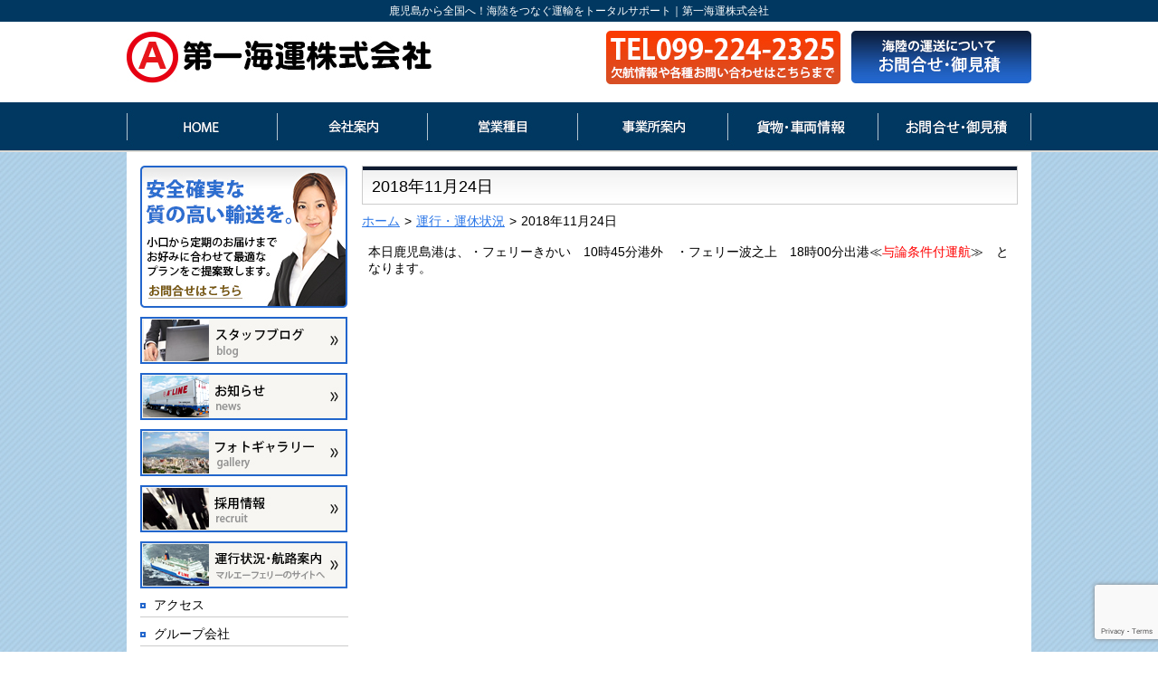

--- FILE ---
content_type: text/html; charset=UTF-8
request_url: https://www.daiichikaiun.co.jp/2018/11/24/2018%E5%B9%B411%E6%9C%8824%E6%97%A5/
body_size: 32054
content:
<!DOCTYPE HTML PUBLIC "-//W3C//DTD HTML 4.01//EN" "http://www.w3.org/TR/html4/strict.dtd">
<html lang="ja">
<head>
<meta charset="UTF-8" />

<meta name="viewport" content="width=device-width" />
<link rel="profile" href="http://gmpg.org/xfn/11" />
<link rel="stylesheet" type="text/css" media="all" href="https://www.daiichikaiun.co.jp/wordpress/wp-content/themes/daiichikaiun/style.css" />
<link rel="stylesheet" href="https://www.daiichikaiun.co.jp/wordpress/wp-content/themes/daiichikaiun/css/jquery.pageslide.css" />
<link rel="pingback" href="https://www.daiichikaiun.co.jp/wordpress/xmlrpc.php" />
	<style>img:is([sizes="auto" i], [sizes^="auto," i]) { contain-intrinsic-size: 3000px 1500px }</style>
	
		<!-- All in One SEO 4.8.4.1 - aioseo.com -->
		<title>2018年11月24日 | 第一海運株式会社</title>
	<meta name="description" content="本日鹿児島港は、・フェリーきかい 10時45分港外 ・フェリー波之上 18時00分出港≪与論条件付運航≫ とな" />
	<meta name="robots" content="max-image-preview:large" />
	<meta name="author" content="admin_daiichi"/>
	<meta name="google-site-verification" content="n7ZBaOZwm3gZ4lveqCbiIPBmQJXjYQzjek14sKXqtgE" />
	<link rel="canonical" href="https://www.daiichikaiun.co.jp/2018/11/24/2018%e5%b9%b411%e6%9c%8824%e6%97%a5/" />
	<meta name="generator" content="All in One SEO (AIOSEO) 4.8.4.1" />
		<meta property="og:locale" content="ja_JP" />
		<meta property="og:site_name" content="第一海運株式会社 | 海と陸を繋ぐ運輸のプロフェッショナル第一海運株式会社" />
		<meta property="og:type" content="article" />
		<meta property="og:title" content="2018年11月24日 | 第一海運株式会社" />
		<meta property="og:description" content="本日鹿児島港は、・フェリーきかい 10時45分港外 ・フェリー波之上 18時00分出港≪与論条件付運航≫ とな" />
		<meta property="og:url" content="https://www.daiichikaiun.co.jp/2018/11/24/2018%e5%b9%b411%e6%9c%8824%e6%97%a5/" />
		<meta property="article:published_time" content="2018-11-23T23:55:50+00:00" />
		<meta property="article:modified_time" content="2018-11-23T23:55:50+00:00" />
		<meta name="twitter:card" content="summary" />
		<meta name="twitter:title" content="2018年11月24日 | 第一海運株式会社" />
		<meta name="twitter:description" content="本日鹿児島港は、・フェリーきかい 10時45分港外 ・フェリー波之上 18時00分出港≪与論条件付運航≫ とな" />
		<script type="application/ld+json" class="aioseo-schema">
			{"@context":"https:\/\/schema.org","@graph":[{"@type":"Article","@id":"https:\/\/www.daiichikaiun.co.jp\/2018\/11\/24\/2018%e5%b9%b411%e6%9c%8824%e6%97%a5\/#article","name":"2018\u5e7411\u670824\u65e5 | \u7b2c\u4e00\u6d77\u904b\u682a\u5f0f\u4f1a\u793e","headline":"2018\u5e7411\u670824\u65e5","author":{"@id":"https:\/\/www.daiichikaiun.co.jp\/author\/admin_daiichi\/#author"},"publisher":{"@id":"https:\/\/www.daiichikaiun.co.jp\/#organization"},"datePublished":"2018-11-24T08:55:50+09:00","dateModified":"2018-11-24T08:55:50+09:00","inLanguage":"ja","mainEntityOfPage":{"@id":"https:\/\/www.daiichikaiun.co.jp\/2018\/11\/24\/2018%e5%b9%b411%e6%9c%8824%e6%97%a5\/#webpage"},"isPartOf":{"@id":"https:\/\/www.daiichikaiun.co.jp\/2018\/11\/24\/2018%e5%b9%b411%e6%9c%8824%e6%97%a5\/#webpage"},"articleSection":"\u904b\u884c\u30fb\u904b\u4f11\u72b6\u6cc1"},{"@type":"BreadcrumbList","@id":"https:\/\/www.daiichikaiun.co.jp\/2018\/11\/24\/2018%e5%b9%b411%e6%9c%8824%e6%97%a5\/#breadcrumblist","itemListElement":[{"@type":"ListItem","@id":"https:\/\/www.daiichikaiun.co.jp#listItem","position":1,"name":"\u30db\u30fc\u30e0","item":"https:\/\/www.daiichikaiun.co.jp","nextItem":{"@type":"ListItem","@id":"https:\/\/www.daiichikaiun.co.jp\/category\/information\/#listItem","name":"\u904b\u884c\u30fb\u904b\u4f11\u72b6\u6cc1"}},{"@type":"ListItem","@id":"https:\/\/www.daiichikaiun.co.jp\/category\/information\/#listItem","position":2,"name":"\u904b\u884c\u30fb\u904b\u4f11\u72b6\u6cc1","item":"https:\/\/www.daiichikaiun.co.jp\/category\/information\/","nextItem":{"@type":"ListItem","@id":"https:\/\/www.daiichikaiun.co.jp\/2018\/11\/24\/2018%e5%b9%b411%e6%9c%8824%e6%97%a5\/#listItem","name":"2018\u5e7411\u670824\u65e5"},"previousItem":{"@type":"ListItem","@id":"https:\/\/www.daiichikaiun.co.jp#listItem","name":"\u30db\u30fc\u30e0"}},{"@type":"ListItem","@id":"https:\/\/www.daiichikaiun.co.jp\/2018\/11\/24\/2018%e5%b9%b411%e6%9c%8824%e6%97%a5\/#listItem","position":3,"name":"2018\u5e7411\u670824\u65e5","previousItem":{"@type":"ListItem","@id":"https:\/\/www.daiichikaiun.co.jp\/category\/information\/#listItem","name":"\u904b\u884c\u30fb\u904b\u4f11\u72b6\u6cc1"}}]},{"@type":"Organization","@id":"https:\/\/www.daiichikaiun.co.jp\/#organization","name":"\u7b2c\u4e00\u6d77\u904b\u682a\u5f0f\u4f1a\u793e","description":"\u6d77\u3068\u9678\u3092\u7e4b\u3050\u904b\u8f38\u306e\u30d7\u30ed\u30d5\u30a7\u30c3\u30b7\u30e7\u30ca\u30eb\u7b2c\u4e00\u6d77\u904b\u682a\u5f0f\u4f1a\u793e","url":"https:\/\/www.daiichikaiun.co.jp\/"},{"@type":"Person","@id":"https:\/\/www.daiichikaiun.co.jp\/author\/admin_daiichi\/#author","url":"https:\/\/www.daiichikaiun.co.jp\/author\/admin_daiichi\/","name":"admin_daiichi","image":{"@type":"ImageObject","@id":"https:\/\/www.daiichikaiun.co.jp\/2018\/11\/24\/2018%e5%b9%b411%e6%9c%8824%e6%97%a5\/#authorImage","url":"https:\/\/secure.gravatar.com\/avatar\/c22fa6aa5622e2257b4e63770649282cfc202207a94d40eec5a4db0d6f89f0b7?s=96&d=mm&r=g","width":96,"height":96,"caption":"admin_daiichi"}},{"@type":"WebPage","@id":"https:\/\/www.daiichikaiun.co.jp\/2018\/11\/24\/2018%e5%b9%b411%e6%9c%8824%e6%97%a5\/#webpage","url":"https:\/\/www.daiichikaiun.co.jp\/2018\/11\/24\/2018%e5%b9%b411%e6%9c%8824%e6%97%a5\/","name":"2018\u5e7411\u670824\u65e5 | \u7b2c\u4e00\u6d77\u904b\u682a\u5f0f\u4f1a\u793e","description":"\u672c\u65e5\u9e7f\u5150\u5cf6\u6e2f\u306f\u3001\u30fb\u30d5\u30a7\u30ea\u30fc\u304d\u304b\u3044 10\u664245\u5206\u6e2f\u5916 \u30fb\u30d5\u30a7\u30ea\u30fc\u6ce2\u4e4b\u4e0a 18\u664200\u5206\u51fa\u6e2f\u226a\u4e0e\u8ad6\u6761\u4ef6\u4ed8\u904b\u822a\u226b \u3068\u306a","inLanguage":"ja","isPartOf":{"@id":"https:\/\/www.daiichikaiun.co.jp\/#website"},"breadcrumb":{"@id":"https:\/\/www.daiichikaiun.co.jp\/2018\/11\/24\/2018%e5%b9%b411%e6%9c%8824%e6%97%a5\/#breadcrumblist"},"author":{"@id":"https:\/\/www.daiichikaiun.co.jp\/author\/admin_daiichi\/#author"},"creator":{"@id":"https:\/\/www.daiichikaiun.co.jp\/author\/admin_daiichi\/#author"},"datePublished":"2018-11-24T08:55:50+09:00","dateModified":"2018-11-24T08:55:50+09:00"},{"@type":"WebSite","@id":"https:\/\/www.daiichikaiun.co.jp\/#website","url":"https:\/\/www.daiichikaiun.co.jp\/","name":"\u7b2c\u4e00\u6d77\u904b\u682a\u5f0f\u4f1a\u793e","description":"\u6d77\u3068\u9678\u3092\u7e4b\u3050\u904b\u8f38\u306e\u30d7\u30ed\u30d5\u30a7\u30c3\u30b7\u30e7\u30ca\u30eb\u7b2c\u4e00\u6d77\u904b\u682a\u5f0f\u4f1a\u793e","inLanguage":"ja","publisher":{"@id":"https:\/\/www.daiichikaiun.co.jp\/#organization"}}]}
		</script>
		<!-- All in One SEO -->

<link rel="alternate" type="application/rss+xml" title="第一海運株式会社 &raquo; フィード" href="https://www.daiichikaiun.co.jp/feed/" />
<link rel="alternate" type="application/rss+xml" title="第一海運株式会社 &raquo; コメントフィード" href="https://www.daiichikaiun.co.jp/comments/feed/" />
<link rel="alternate" type="application/rss+xml" title="第一海運株式会社 &raquo; 2018年11月24日 のコメントのフィード" href="https://www.daiichikaiun.co.jp/2018/11/24/2018%e5%b9%b411%e6%9c%8824%e6%97%a5/feed/" />
<script type="text/javascript">
/* <![CDATA[ */
window._wpemojiSettings = {"baseUrl":"https:\/\/s.w.org\/images\/core\/emoji\/16.0.1\/72x72\/","ext":".png","svgUrl":"https:\/\/s.w.org\/images\/core\/emoji\/16.0.1\/svg\/","svgExt":".svg","source":{"concatemoji":"https:\/\/www.daiichikaiun.co.jp\/wordpress\/wp-includes\/js\/wp-emoji-release.min.js?ver=6.8.3"}};
/*! This file is auto-generated */
!function(s,n){var o,i,e;function c(e){try{var t={supportTests:e,timestamp:(new Date).valueOf()};sessionStorage.setItem(o,JSON.stringify(t))}catch(e){}}function p(e,t,n){e.clearRect(0,0,e.canvas.width,e.canvas.height),e.fillText(t,0,0);var t=new Uint32Array(e.getImageData(0,0,e.canvas.width,e.canvas.height).data),a=(e.clearRect(0,0,e.canvas.width,e.canvas.height),e.fillText(n,0,0),new Uint32Array(e.getImageData(0,0,e.canvas.width,e.canvas.height).data));return t.every(function(e,t){return e===a[t]})}function u(e,t){e.clearRect(0,0,e.canvas.width,e.canvas.height),e.fillText(t,0,0);for(var n=e.getImageData(16,16,1,1),a=0;a<n.data.length;a++)if(0!==n.data[a])return!1;return!0}function f(e,t,n,a){switch(t){case"flag":return n(e,"\ud83c\udff3\ufe0f\u200d\u26a7\ufe0f","\ud83c\udff3\ufe0f\u200b\u26a7\ufe0f")?!1:!n(e,"\ud83c\udde8\ud83c\uddf6","\ud83c\udde8\u200b\ud83c\uddf6")&&!n(e,"\ud83c\udff4\udb40\udc67\udb40\udc62\udb40\udc65\udb40\udc6e\udb40\udc67\udb40\udc7f","\ud83c\udff4\u200b\udb40\udc67\u200b\udb40\udc62\u200b\udb40\udc65\u200b\udb40\udc6e\u200b\udb40\udc67\u200b\udb40\udc7f");case"emoji":return!a(e,"\ud83e\udedf")}return!1}function g(e,t,n,a){var r="undefined"!=typeof WorkerGlobalScope&&self instanceof WorkerGlobalScope?new OffscreenCanvas(300,150):s.createElement("canvas"),o=r.getContext("2d",{willReadFrequently:!0}),i=(o.textBaseline="top",o.font="600 32px Arial",{});return e.forEach(function(e){i[e]=t(o,e,n,a)}),i}function t(e){var t=s.createElement("script");t.src=e,t.defer=!0,s.head.appendChild(t)}"undefined"!=typeof Promise&&(o="wpEmojiSettingsSupports",i=["flag","emoji"],n.supports={everything:!0,everythingExceptFlag:!0},e=new Promise(function(e){s.addEventListener("DOMContentLoaded",e,{once:!0})}),new Promise(function(t){var n=function(){try{var e=JSON.parse(sessionStorage.getItem(o));if("object"==typeof e&&"number"==typeof e.timestamp&&(new Date).valueOf()<e.timestamp+604800&&"object"==typeof e.supportTests)return e.supportTests}catch(e){}return null}();if(!n){if("undefined"!=typeof Worker&&"undefined"!=typeof OffscreenCanvas&&"undefined"!=typeof URL&&URL.createObjectURL&&"undefined"!=typeof Blob)try{var e="postMessage("+g.toString()+"("+[JSON.stringify(i),f.toString(),p.toString(),u.toString()].join(",")+"));",a=new Blob([e],{type:"text/javascript"}),r=new Worker(URL.createObjectURL(a),{name:"wpTestEmojiSupports"});return void(r.onmessage=function(e){c(n=e.data),r.terminate(),t(n)})}catch(e){}c(n=g(i,f,p,u))}t(n)}).then(function(e){for(var t in e)n.supports[t]=e[t],n.supports.everything=n.supports.everything&&n.supports[t],"flag"!==t&&(n.supports.everythingExceptFlag=n.supports.everythingExceptFlag&&n.supports[t]);n.supports.everythingExceptFlag=n.supports.everythingExceptFlag&&!n.supports.flag,n.DOMReady=!1,n.readyCallback=function(){n.DOMReady=!0}}).then(function(){return e}).then(function(){var e;n.supports.everything||(n.readyCallback(),(e=n.source||{}).concatemoji?t(e.concatemoji):e.wpemoji&&e.twemoji&&(t(e.twemoji),t(e.wpemoji)))}))}((window,document),window._wpemojiSettings);
/* ]]> */
</script>
<style id='wp-emoji-styles-inline-css' type='text/css'>

	img.wp-smiley, img.emoji {
		display: inline !important;
		border: none !important;
		box-shadow: none !important;
		height: 1em !important;
		width: 1em !important;
		margin: 0 0.07em !important;
		vertical-align: -0.1em !important;
		background: none !important;
		padding: 0 !important;
	}
</style>
<link rel='stylesheet' id='wp-block-library-css' href='https://www.daiichikaiun.co.jp/wordpress/wp-includes/css/dist/block-library/style.min.css?ver=6.8.3' type='text/css' media='all' />
<style id='classic-theme-styles-inline-css' type='text/css'>
/*! This file is auto-generated */
.wp-block-button__link{color:#fff;background-color:#32373c;border-radius:9999px;box-shadow:none;text-decoration:none;padding:calc(.667em + 2px) calc(1.333em + 2px);font-size:1.125em}.wp-block-file__button{background:#32373c;color:#fff;text-decoration:none}
</style>
<style id='global-styles-inline-css' type='text/css'>
:root{--wp--preset--aspect-ratio--square: 1;--wp--preset--aspect-ratio--4-3: 4/3;--wp--preset--aspect-ratio--3-4: 3/4;--wp--preset--aspect-ratio--3-2: 3/2;--wp--preset--aspect-ratio--2-3: 2/3;--wp--preset--aspect-ratio--16-9: 16/9;--wp--preset--aspect-ratio--9-16: 9/16;--wp--preset--color--black: #000000;--wp--preset--color--cyan-bluish-gray: #abb8c3;--wp--preset--color--white: #ffffff;--wp--preset--color--pale-pink: #f78da7;--wp--preset--color--vivid-red: #cf2e2e;--wp--preset--color--luminous-vivid-orange: #ff6900;--wp--preset--color--luminous-vivid-amber: #fcb900;--wp--preset--color--light-green-cyan: #7bdcb5;--wp--preset--color--vivid-green-cyan: #00d084;--wp--preset--color--pale-cyan-blue: #8ed1fc;--wp--preset--color--vivid-cyan-blue: #0693e3;--wp--preset--color--vivid-purple: #9b51e0;--wp--preset--gradient--vivid-cyan-blue-to-vivid-purple: linear-gradient(135deg,rgba(6,147,227,1) 0%,rgb(155,81,224) 100%);--wp--preset--gradient--light-green-cyan-to-vivid-green-cyan: linear-gradient(135deg,rgb(122,220,180) 0%,rgb(0,208,130) 100%);--wp--preset--gradient--luminous-vivid-amber-to-luminous-vivid-orange: linear-gradient(135deg,rgba(252,185,0,1) 0%,rgba(255,105,0,1) 100%);--wp--preset--gradient--luminous-vivid-orange-to-vivid-red: linear-gradient(135deg,rgba(255,105,0,1) 0%,rgb(207,46,46) 100%);--wp--preset--gradient--very-light-gray-to-cyan-bluish-gray: linear-gradient(135deg,rgb(238,238,238) 0%,rgb(169,184,195) 100%);--wp--preset--gradient--cool-to-warm-spectrum: linear-gradient(135deg,rgb(74,234,220) 0%,rgb(151,120,209) 20%,rgb(207,42,186) 40%,rgb(238,44,130) 60%,rgb(251,105,98) 80%,rgb(254,248,76) 100%);--wp--preset--gradient--blush-light-purple: linear-gradient(135deg,rgb(255,206,236) 0%,rgb(152,150,240) 100%);--wp--preset--gradient--blush-bordeaux: linear-gradient(135deg,rgb(254,205,165) 0%,rgb(254,45,45) 50%,rgb(107,0,62) 100%);--wp--preset--gradient--luminous-dusk: linear-gradient(135deg,rgb(255,203,112) 0%,rgb(199,81,192) 50%,rgb(65,88,208) 100%);--wp--preset--gradient--pale-ocean: linear-gradient(135deg,rgb(255,245,203) 0%,rgb(182,227,212) 50%,rgb(51,167,181) 100%);--wp--preset--gradient--electric-grass: linear-gradient(135deg,rgb(202,248,128) 0%,rgb(113,206,126) 100%);--wp--preset--gradient--midnight: linear-gradient(135deg,rgb(2,3,129) 0%,rgb(40,116,252) 100%);--wp--preset--font-size--small: 13px;--wp--preset--font-size--medium: 20px;--wp--preset--font-size--large: 36px;--wp--preset--font-size--x-large: 42px;--wp--preset--spacing--20: 0.44rem;--wp--preset--spacing--30: 0.67rem;--wp--preset--spacing--40: 1rem;--wp--preset--spacing--50: 1.5rem;--wp--preset--spacing--60: 2.25rem;--wp--preset--spacing--70: 3.38rem;--wp--preset--spacing--80: 5.06rem;--wp--preset--shadow--natural: 6px 6px 9px rgba(0, 0, 0, 0.2);--wp--preset--shadow--deep: 12px 12px 50px rgba(0, 0, 0, 0.4);--wp--preset--shadow--sharp: 6px 6px 0px rgba(0, 0, 0, 0.2);--wp--preset--shadow--outlined: 6px 6px 0px -3px rgba(255, 255, 255, 1), 6px 6px rgba(0, 0, 0, 1);--wp--preset--shadow--crisp: 6px 6px 0px rgba(0, 0, 0, 1);}:where(.is-layout-flex){gap: 0.5em;}:where(.is-layout-grid){gap: 0.5em;}body .is-layout-flex{display: flex;}.is-layout-flex{flex-wrap: wrap;align-items: center;}.is-layout-flex > :is(*, div){margin: 0;}body .is-layout-grid{display: grid;}.is-layout-grid > :is(*, div){margin: 0;}:where(.wp-block-columns.is-layout-flex){gap: 2em;}:where(.wp-block-columns.is-layout-grid){gap: 2em;}:where(.wp-block-post-template.is-layout-flex){gap: 1.25em;}:where(.wp-block-post-template.is-layout-grid){gap: 1.25em;}.has-black-color{color: var(--wp--preset--color--black) !important;}.has-cyan-bluish-gray-color{color: var(--wp--preset--color--cyan-bluish-gray) !important;}.has-white-color{color: var(--wp--preset--color--white) !important;}.has-pale-pink-color{color: var(--wp--preset--color--pale-pink) !important;}.has-vivid-red-color{color: var(--wp--preset--color--vivid-red) !important;}.has-luminous-vivid-orange-color{color: var(--wp--preset--color--luminous-vivid-orange) !important;}.has-luminous-vivid-amber-color{color: var(--wp--preset--color--luminous-vivid-amber) !important;}.has-light-green-cyan-color{color: var(--wp--preset--color--light-green-cyan) !important;}.has-vivid-green-cyan-color{color: var(--wp--preset--color--vivid-green-cyan) !important;}.has-pale-cyan-blue-color{color: var(--wp--preset--color--pale-cyan-blue) !important;}.has-vivid-cyan-blue-color{color: var(--wp--preset--color--vivid-cyan-blue) !important;}.has-vivid-purple-color{color: var(--wp--preset--color--vivid-purple) !important;}.has-black-background-color{background-color: var(--wp--preset--color--black) !important;}.has-cyan-bluish-gray-background-color{background-color: var(--wp--preset--color--cyan-bluish-gray) !important;}.has-white-background-color{background-color: var(--wp--preset--color--white) !important;}.has-pale-pink-background-color{background-color: var(--wp--preset--color--pale-pink) !important;}.has-vivid-red-background-color{background-color: var(--wp--preset--color--vivid-red) !important;}.has-luminous-vivid-orange-background-color{background-color: var(--wp--preset--color--luminous-vivid-orange) !important;}.has-luminous-vivid-amber-background-color{background-color: var(--wp--preset--color--luminous-vivid-amber) !important;}.has-light-green-cyan-background-color{background-color: var(--wp--preset--color--light-green-cyan) !important;}.has-vivid-green-cyan-background-color{background-color: var(--wp--preset--color--vivid-green-cyan) !important;}.has-pale-cyan-blue-background-color{background-color: var(--wp--preset--color--pale-cyan-blue) !important;}.has-vivid-cyan-blue-background-color{background-color: var(--wp--preset--color--vivid-cyan-blue) !important;}.has-vivid-purple-background-color{background-color: var(--wp--preset--color--vivid-purple) !important;}.has-black-border-color{border-color: var(--wp--preset--color--black) !important;}.has-cyan-bluish-gray-border-color{border-color: var(--wp--preset--color--cyan-bluish-gray) !important;}.has-white-border-color{border-color: var(--wp--preset--color--white) !important;}.has-pale-pink-border-color{border-color: var(--wp--preset--color--pale-pink) !important;}.has-vivid-red-border-color{border-color: var(--wp--preset--color--vivid-red) !important;}.has-luminous-vivid-orange-border-color{border-color: var(--wp--preset--color--luminous-vivid-orange) !important;}.has-luminous-vivid-amber-border-color{border-color: var(--wp--preset--color--luminous-vivid-amber) !important;}.has-light-green-cyan-border-color{border-color: var(--wp--preset--color--light-green-cyan) !important;}.has-vivid-green-cyan-border-color{border-color: var(--wp--preset--color--vivid-green-cyan) !important;}.has-pale-cyan-blue-border-color{border-color: var(--wp--preset--color--pale-cyan-blue) !important;}.has-vivid-cyan-blue-border-color{border-color: var(--wp--preset--color--vivid-cyan-blue) !important;}.has-vivid-purple-border-color{border-color: var(--wp--preset--color--vivid-purple) !important;}.has-vivid-cyan-blue-to-vivid-purple-gradient-background{background: var(--wp--preset--gradient--vivid-cyan-blue-to-vivid-purple) !important;}.has-light-green-cyan-to-vivid-green-cyan-gradient-background{background: var(--wp--preset--gradient--light-green-cyan-to-vivid-green-cyan) !important;}.has-luminous-vivid-amber-to-luminous-vivid-orange-gradient-background{background: var(--wp--preset--gradient--luminous-vivid-amber-to-luminous-vivid-orange) !important;}.has-luminous-vivid-orange-to-vivid-red-gradient-background{background: var(--wp--preset--gradient--luminous-vivid-orange-to-vivid-red) !important;}.has-very-light-gray-to-cyan-bluish-gray-gradient-background{background: var(--wp--preset--gradient--very-light-gray-to-cyan-bluish-gray) !important;}.has-cool-to-warm-spectrum-gradient-background{background: var(--wp--preset--gradient--cool-to-warm-spectrum) !important;}.has-blush-light-purple-gradient-background{background: var(--wp--preset--gradient--blush-light-purple) !important;}.has-blush-bordeaux-gradient-background{background: var(--wp--preset--gradient--blush-bordeaux) !important;}.has-luminous-dusk-gradient-background{background: var(--wp--preset--gradient--luminous-dusk) !important;}.has-pale-ocean-gradient-background{background: var(--wp--preset--gradient--pale-ocean) !important;}.has-electric-grass-gradient-background{background: var(--wp--preset--gradient--electric-grass) !important;}.has-midnight-gradient-background{background: var(--wp--preset--gradient--midnight) !important;}.has-small-font-size{font-size: var(--wp--preset--font-size--small) !important;}.has-medium-font-size{font-size: var(--wp--preset--font-size--medium) !important;}.has-large-font-size{font-size: var(--wp--preset--font-size--large) !important;}.has-x-large-font-size{font-size: var(--wp--preset--font-size--x-large) !important;}
:where(.wp-block-post-template.is-layout-flex){gap: 1.25em;}:where(.wp-block-post-template.is-layout-grid){gap: 1.25em;}
:where(.wp-block-columns.is-layout-flex){gap: 2em;}:where(.wp-block-columns.is-layout-grid){gap: 2em;}
:root :where(.wp-block-pullquote){font-size: 1.5em;line-height: 1.6;}
</style>
<link rel='stylesheet' id='contact-form-7-css' href='https://www.daiichikaiun.co.jp/wordpress/wp-content/plugins/contact-form-7/includes/css/styles.css?ver=6.1' type='text/css' media='all' />
<link rel="https://api.w.org/" href="https://www.daiichikaiun.co.jp/wp-json/" /><link rel="alternate" title="JSON" type="application/json" href="https://www.daiichikaiun.co.jp/wp-json/wp/v2/posts/5461" /><link rel="EditURI" type="application/rsd+xml" title="RSD" href="https://www.daiichikaiun.co.jp/wordpress/xmlrpc.php?rsd" />
<meta name="generator" content="WordPress 6.8.3" />
<link rel='shortlink' href='https://www.daiichikaiun.co.jp/?p=5461' />
<link rel="alternate" title="oEmbed (JSON)" type="application/json+oembed" href="https://www.daiichikaiun.co.jp/wp-json/oembed/1.0/embed?url=https%3A%2F%2Fwww.daiichikaiun.co.jp%2F2018%2F11%2F24%2F2018%25e5%25b9%25b411%25e6%259c%258824%25e6%2597%25a5%2F" />
<link rel="alternate" title="oEmbed (XML)" type="text/xml+oembed" href="https://www.daiichikaiun.co.jp/wp-json/oembed/1.0/embed?url=https%3A%2F%2Fwww.daiichikaiun.co.jp%2F2018%2F11%2F24%2F2018%25e5%25b9%25b411%25e6%259c%258824%25e6%2597%25a5%2F&#038;format=xml" />
<script src="https://code.jquery.com/jquery-1.10.1.min.js"></script>
<link rel="stylesheet" type="text/css" href="https://cdn.jsdelivr.net/npm/slick-carousel@1.8.1/slick/slick.css">
<link rel="stylesheet" type="text/css" href="https://cdn.jsdelivr.net/npm/slick-carousel@1.8.1/slick/slick-theme.css">
<script type="text/javascript" src="https://cdn.jsdelivr.net/npm/slick-carousel@1.8.1/slick/slick.min.js"></script>
<!--[if lt IE 7]>
<script src="http://ie7-js.googlecode.com/svn/version/2.1(beta4)/IE7.js"></script>
<![endif]-->
<!--[if lt IE 8]>
<script src="http://ie7-js.googlecode.com/svn/version/2.1(beta4)/IE8.js"></script>
<![endif]-->
<!--[if lt IE 9]>
<script src="http://ie7-js.googlecode.com/svn/version/2.1(beta4)/IE9.js"></script>
<![endif]-->
<script type="text/javascript">
    $(document).ready(function(){
        $('.slide').slick({
            infinite: true,
            dots:false,
            autoplay: true,
            adaptiveHeight: true,
            centerMode: true,
            centerPadding: "15%",
            arrows:false,
            speed: 300,
        });
    });

$(function(){
     $('#pagetop a').click(function(){
     $('html,body').animate({scrollTop:0}, 600);
     return false;
     });
          	
	});
</script>
<script>
  (function(i,s,o,g,r,a,m){i['GoogleAnalyticsObject']=r;i[r]=i[r]||function(){
  (i[r].q=i[r].q||[]).push(arguments)},i[r].l=1*new Date();a=s.createElement(o),
  m=s.getElementsByTagName(o)[0];a.async=1;a.src=g;m.parentNode.insertBefore(a,m)
  })(window,document,'script','//www.google-analytics.com/analytics.js','ga');

  ga('create', 'UA-56023253-1', 'auto');
  ga('send', 'pageview');

</script>
<meta name="google-site-verification" content="n7ZBaOZwm3gZ4lveqCbiIPBmQJXjYQzjek14sKXqtgE" />
</head>

<body>
	<h1>
					鹿児島から全国へ！海陸をつなぐ運輸をトータルサポート｜第一海運株式会社
				
	</h1>
	<div id="header">
		<div class="inner">
			<div id="logo"><a href="https://www.daiichikaiun.co.jp/"><img src="https://www.daiichikaiun.co.jp/wordpress/wp-content/themes/daiichikaiun/img/common/base/logo.png" alt="第一海運株式会社" /></a></div>
			<div class="tel"><img src="https://www.daiichikaiun.co.jp/wordpress/wp-content/themes/daiichikaiun/img/common/base/h_tel.jpg" alt="099-224-2325" /></div>
			<div class="c_btn"><a href="https://www.daiichikaiun.co.jp/contact"><img src="https://www.daiichikaiun.co.jp/wordpress/wp-content/themes/daiichikaiun/img/common/base/h_contact.jpg" alt="お問合せ・御見積" /></a></div>
		</div>
			</div><!-- header -->
		<div id="navi">
		<a class="open" href="#nav">Menu</a>
		<ul id="nav">
			<li class="home"><a href="https://www.daiichikaiun.co.jp/">HOME</a></li>
			<li class="about"><a href="https://www.daiichikaiun.co.jp/about">会社案内</a></li>
			<li class="work"><a href="https://www.daiichikaiun.co.jp/work">営業種目</a></li>
			<li class="office"><a href="https://www.daiichikaiun.co.jp/office">事業所案内</a></li>
			<li class="freight"><a href="https://www.daiichikaiun.co.jp/syaryou">貨物・車両情報</a></li>
			<li class="contact"><a href="https://www.daiichikaiun.co.jp/contact">お問合せ・御見積</a></li>
		</ul>
	</div><!-- navi -->
		<div id="main">		<div id="content">
		<h2>2018年11月24日</h2>
		<div id="breadcrumb" class="clearfix" ><ul><li><a href="https://www.daiichikaiun.co.jp/">ホーム</a></li><li>&gt;</li><li><a href="https://www.daiichikaiun.co.jp/category/information/">運行・運休状況</a></li><li>&gt;</li><li>2018年11月24日</li></ul></div>		<div class="text">
					<p>本日鹿児島港は、・フェリーきかい　10時45分港外　・フェリー波之上　18時00分出港≪<span style="color: #ff0000;">与論条件付運航</span>≫　となります。</p>
				</div>
		</div>
		<div id="side">
			<div class="contact_bnr"><a href="https://www.daiichikaiun.co.jp/contact">お問合せ</a></div>
			<div class="blog_bnr"><a href="https://www.daiichikaiun.co.jp/category/blog">スタッフブログ</a></div>
			<div class="news_bnr"><a href="https://www.daiichikaiun.co.jp/category/news">お知らせ</a></div>
			<div class="gallery_bnr"><a href="https://www.daiichikaiun.co.jp/gallery">フォトギャラリー</a></div>
			<div class="recruit_bnr"><a href="https://www.daiichikaiun.co.jp/recruit">採用情報</a></div>
			<div class="info_bnr"><a href="https://www.aline-ferry.com/" target="_blank">船舶・航路案内</a></div>
			<ul>
				<li><a href="https://www.daiichikaiun.co.jp/about/access">アクセス</a></li>
				<li><a href="https://www.daiichikaiun.co.jp/about/group">グループ会社</a></li>
				<li><a href="https://www.daiichikaiun.co.jp/policy">プライバシーポリシー</a></li>
				<li><a href="https://www.daiichikaiun.co.jp/yakkan">約款</a></li>
				<li><a href="https://www.daiichikaiun.co.jp/sitemap">サイトマップ</a></li>
			</ul>
						<p id="sub_weather"><a href="https://tenki.jp/" target="_blank"><img src="https://www.daiichikaiun.co.jp/wordpress/wp-content/themes/daiichikaiun/img/common/base/s_weather.jpg" alt="全国の天気はこちらから" /></a></p>
						
			<p id="s_weather"><a href="https://tenki.jp/"><img src="https://www.daiichikaiun.co.jp/wordpress/wp-content/themes/daiichikaiun/img/common/base/s_weather.jpg" alt="全国の天気はこちらから" /></a></p>
		</div><!-- side -->	<div id="pagetop"><a href=""><img src="https://www.daiichikaiun.co.jp/wordpress/wp-content/themes/daiichikaiun/img/common/base/pagetop.gif" alt="ページトップ" /></a></div>
	</div><!-- main -->
	<div id="footer">
		<div class="clearfix">
			<div class="logo"><img src="https://www.daiichikaiun.co.jp/wordpress/wp-content/themes/daiichikaiun/img/common/base/logo_footer.png" alt="第一海運株式会社" /></div>
			<div class="address">
				〒892-0835   鹿児島県鹿児島市城南町36番地<br />
				TEL099-224-2325 ／IPTEL050-3539-1170／FAX099-226-6229 
			</div>
			<div class="c_btn"><a href="https://www.daiichikaiun.co.jp/contact">お問合せ・御見積</a></div>
		</div>
		<p>Copyright© 第一海運株式会社 All Rights Reserved.</p>
	</div>
<script type="speculationrules">
{"prefetch":[{"source":"document","where":{"and":[{"href_matches":"\/*"},{"not":{"href_matches":["\/wordpress\/wp-*.php","\/wordpress\/wp-admin\/*","\/wordpress\/wp-content\/uploads\/*","\/wordpress\/wp-content\/*","\/wordpress\/wp-content\/plugins\/*","\/wordpress\/wp-content\/themes\/daiichikaiun\/*","\/*\\?(.+)"]}},{"not":{"selector_matches":"a[rel~=\"nofollow\"]"}},{"not":{"selector_matches":".no-prefetch, .no-prefetch a"}}]},"eagerness":"conservative"}]}
</script>
<script type="text/javascript" src="https://www.daiichikaiun.co.jp/wordpress/wp-includes/js/dist/hooks.min.js?ver=4d63a3d491d11ffd8ac6" id="wp-hooks-js"></script>
<script type="text/javascript" src="https://www.daiichikaiun.co.jp/wordpress/wp-includes/js/dist/i18n.min.js?ver=5e580eb46a90c2b997e6" id="wp-i18n-js"></script>
<script type="text/javascript" id="wp-i18n-js-after">
/* <![CDATA[ */
wp.i18n.setLocaleData( { 'text direction\u0004ltr': [ 'ltr' ] } );
/* ]]> */
</script>
<script type="text/javascript" src="https://www.daiichikaiun.co.jp/wordpress/wp-content/plugins/contact-form-7/includes/swv/js/index.js?ver=6.1" id="swv-js"></script>
<script type="text/javascript" id="contact-form-7-js-translations">
/* <![CDATA[ */
( function( domain, translations ) {
	var localeData = translations.locale_data[ domain ] || translations.locale_data.messages;
	localeData[""].domain = domain;
	wp.i18n.setLocaleData( localeData, domain );
} )( "contact-form-7", {"translation-revision-date":"2025-06-27 09:47:49+0000","generator":"GlotPress\/4.0.1","domain":"messages","locale_data":{"messages":{"":{"domain":"messages","plural-forms":"nplurals=1; plural=0;","lang":"ja_JP"},"This contact form is placed in the wrong place.":["\u3053\u306e\u30b3\u30f3\u30bf\u30af\u30c8\u30d5\u30a9\u30fc\u30e0\u306f\u9593\u9055\u3063\u305f\u4f4d\u7f6e\u306b\u7f6e\u304b\u308c\u3066\u3044\u307e\u3059\u3002"],"Error:":["\u30a8\u30e9\u30fc:"]}},"comment":{"reference":"includes\/js\/index.js"}} );
/* ]]> */
</script>
<script type="text/javascript" id="contact-form-7-js-before">
/* <![CDATA[ */
var wpcf7 = {
    "api": {
        "root": "https:\/\/www.daiichikaiun.co.jp\/wp-json\/",
        "namespace": "contact-form-7\/v1"
    }
};
/* ]]> */
</script>
<script type="text/javascript" src="https://www.daiichikaiun.co.jp/wordpress/wp-content/plugins/contact-form-7/includes/js/index.js?ver=6.1" id="contact-form-7-js"></script>
<script type="text/javascript" src="https://www.google.com/recaptcha/api.js?render=6Ldw-NkcAAAAAN2TIcbnVtIw9qmzcNWuV47TCaFm&amp;ver=3.0" id="google-recaptcha-js"></script>
<script type="text/javascript" src="https://www.daiichikaiun.co.jp/wordpress/wp-includes/js/dist/vendor/wp-polyfill.min.js?ver=3.15.0" id="wp-polyfill-js"></script>
<script type="text/javascript" id="wpcf7-recaptcha-js-before">
/* <![CDATA[ */
var wpcf7_recaptcha = {
    "sitekey": "6Ldw-NkcAAAAAN2TIcbnVtIw9qmzcNWuV47TCaFm",
    "actions": {
        "homepage": "homepage",
        "contactform": "contactform"
    }
};
/* ]]> */
</script>
<script type="text/javascript" src="https://www.daiichikaiun.co.jp/wordpress/wp-content/plugins/contact-form-7/modules/recaptcha/index.js?ver=6.1" id="wpcf7-recaptcha-js"></script>
<script src="https://www.daiichikaiun.co.jp/wordpress/wp-content/themes/daiichikaiun/js/jquery.pageslide.min.js"></script>
<script>
	$(".open").pageslide();
	</script>
</body>
</html>


--- FILE ---
content_type: text/html; charset=utf-8
request_url: https://www.google.com/recaptcha/api2/anchor?ar=1&k=6Ldw-NkcAAAAAN2TIcbnVtIw9qmzcNWuV47TCaFm&co=aHR0cHM6Ly93d3cuZGFpaWNoaWthaXVuLmNvLmpwOjQ0Mw..&hl=en&v=TkacYOdEJbdB_JjX802TMer9&size=invisible&anchor-ms=20000&execute-ms=15000&cb=b28t50j4ghqo
body_size: 45050
content:
<!DOCTYPE HTML><html dir="ltr" lang="en"><head><meta http-equiv="Content-Type" content="text/html; charset=UTF-8">
<meta http-equiv="X-UA-Compatible" content="IE=edge">
<title>reCAPTCHA</title>
<style type="text/css">
/* cyrillic-ext */
@font-face {
  font-family: 'Roboto';
  font-style: normal;
  font-weight: 400;
  src: url(//fonts.gstatic.com/s/roboto/v18/KFOmCnqEu92Fr1Mu72xKKTU1Kvnz.woff2) format('woff2');
  unicode-range: U+0460-052F, U+1C80-1C8A, U+20B4, U+2DE0-2DFF, U+A640-A69F, U+FE2E-FE2F;
}
/* cyrillic */
@font-face {
  font-family: 'Roboto';
  font-style: normal;
  font-weight: 400;
  src: url(//fonts.gstatic.com/s/roboto/v18/KFOmCnqEu92Fr1Mu5mxKKTU1Kvnz.woff2) format('woff2');
  unicode-range: U+0301, U+0400-045F, U+0490-0491, U+04B0-04B1, U+2116;
}
/* greek-ext */
@font-face {
  font-family: 'Roboto';
  font-style: normal;
  font-weight: 400;
  src: url(//fonts.gstatic.com/s/roboto/v18/KFOmCnqEu92Fr1Mu7mxKKTU1Kvnz.woff2) format('woff2');
  unicode-range: U+1F00-1FFF;
}
/* greek */
@font-face {
  font-family: 'Roboto';
  font-style: normal;
  font-weight: 400;
  src: url(//fonts.gstatic.com/s/roboto/v18/KFOmCnqEu92Fr1Mu4WxKKTU1Kvnz.woff2) format('woff2');
  unicode-range: U+0370-0377, U+037A-037F, U+0384-038A, U+038C, U+038E-03A1, U+03A3-03FF;
}
/* vietnamese */
@font-face {
  font-family: 'Roboto';
  font-style: normal;
  font-weight: 400;
  src: url(//fonts.gstatic.com/s/roboto/v18/KFOmCnqEu92Fr1Mu7WxKKTU1Kvnz.woff2) format('woff2');
  unicode-range: U+0102-0103, U+0110-0111, U+0128-0129, U+0168-0169, U+01A0-01A1, U+01AF-01B0, U+0300-0301, U+0303-0304, U+0308-0309, U+0323, U+0329, U+1EA0-1EF9, U+20AB;
}
/* latin-ext */
@font-face {
  font-family: 'Roboto';
  font-style: normal;
  font-weight: 400;
  src: url(//fonts.gstatic.com/s/roboto/v18/KFOmCnqEu92Fr1Mu7GxKKTU1Kvnz.woff2) format('woff2');
  unicode-range: U+0100-02BA, U+02BD-02C5, U+02C7-02CC, U+02CE-02D7, U+02DD-02FF, U+0304, U+0308, U+0329, U+1D00-1DBF, U+1E00-1E9F, U+1EF2-1EFF, U+2020, U+20A0-20AB, U+20AD-20C0, U+2113, U+2C60-2C7F, U+A720-A7FF;
}
/* latin */
@font-face {
  font-family: 'Roboto';
  font-style: normal;
  font-weight: 400;
  src: url(//fonts.gstatic.com/s/roboto/v18/KFOmCnqEu92Fr1Mu4mxKKTU1Kg.woff2) format('woff2');
  unicode-range: U+0000-00FF, U+0131, U+0152-0153, U+02BB-02BC, U+02C6, U+02DA, U+02DC, U+0304, U+0308, U+0329, U+2000-206F, U+20AC, U+2122, U+2191, U+2193, U+2212, U+2215, U+FEFF, U+FFFD;
}
/* cyrillic-ext */
@font-face {
  font-family: 'Roboto';
  font-style: normal;
  font-weight: 500;
  src: url(//fonts.gstatic.com/s/roboto/v18/KFOlCnqEu92Fr1MmEU9fCRc4AMP6lbBP.woff2) format('woff2');
  unicode-range: U+0460-052F, U+1C80-1C8A, U+20B4, U+2DE0-2DFF, U+A640-A69F, U+FE2E-FE2F;
}
/* cyrillic */
@font-face {
  font-family: 'Roboto';
  font-style: normal;
  font-weight: 500;
  src: url(//fonts.gstatic.com/s/roboto/v18/KFOlCnqEu92Fr1MmEU9fABc4AMP6lbBP.woff2) format('woff2');
  unicode-range: U+0301, U+0400-045F, U+0490-0491, U+04B0-04B1, U+2116;
}
/* greek-ext */
@font-face {
  font-family: 'Roboto';
  font-style: normal;
  font-weight: 500;
  src: url(//fonts.gstatic.com/s/roboto/v18/KFOlCnqEu92Fr1MmEU9fCBc4AMP6lbBP.woff2) format('woff2');
  unicode-range: U+1F00-1FFF;
}
/* greek */
@font-face {
  font-family: 'Roboto';
  font-style: normal;
  font-weight: 500;
  src: url(//fonts.gstatic.com/s/roboto/v18/KFOlCnqEu92Fr1MmEU9fBxc4AMP6lbBP.woff2) format('woff2');
  unicode-range: U+0370-0377, U+037A-037F, U+0384-038A, U+038C, U+038E-03A1, U+03A3-03FF;
}
/* vietnamese */
@font-face {
  font-family: 'Roboto';
  font-style: normal;
  font-weight: 500;
  src: url(//fonts.gstatic.com/s/roboto/v18/KFOlCnqEu92Fr1MmEU9fCxc4AMP6lbBP.woff2) format('woff2');
  unicode-range: U+0102-0103, U+0110-0111, U+0128-0129, U+0168-0169, U+01A0-01A1, U+01AF-01B0, U+0300-0301, U+0303-0304, U+0308-0309, U+0323, U+0329, U+1EA0-1EF9, U+20AB;
}
/* latin-ext */
@font-face {
  font-family: 'Roboto';
  font-style: normal;
  font-weight: 500;
  src: url(//fonts.gstatic.com/s/roboto/v18/KFOlCnqEu92Fr1MmEU9fChc4AMP6lbBP.woff2) format('woff2');
  unicode-range: U+0100-02BA, U+02BD-02C5, U+02C7-02CC, U+02CE-02D7, U+02DD-02FF, U+0304, U+0308, U+0329, U+1D00-1DBF, U+1E00-1E9F, U+1EF2-1EFF, U+2020, U+20A0-20AB, U+20AD-20C0, U+2113, U+2C60-2C7F, U+A720-A7FF;
}
/* latin */
@font-face {
  font-family: 'Roboto';
  font-style: normal;
  font-weight: 500;
  src: url(//fonts.gstatic.com/s/roboto/v18/KFOlCnqEu92Fr1MmEU9fBBc4AMP6lQ.woff2) format('woff2');
  unicode-range: U+0000-00FF, U+0131, U+0152-0153, U+02BB-02BC, U+02C6, U+02DA, U+02DC, U+0304, U+0308, U+0329, U+2000-206F, U+20AC, U+2122, U+2191, U+2193, U+2212, U+2215, U+FEFF, U+FFFD;
}
/* cyrillic-ext */
@font-face {
  font-family: 'Roboto';
  font-style: normal;
  font-weight: 900;
  src: url(//fonts.gstatic.com/s/roboto/v18/KFOlCnqEu92Fr1MmYUtfCRc4AMP6lbBP.woff2) format('woff2');
  unicode-range: U+0460-052F, U+1C80-1C8A, U+20B4, U+2DE0-2DFF, U+A640-A69F, U+FE2E-FE2F;
}
/* cyrillic */
@font-face {
  font-family: 'Roboto';
  font-style: normal;
  font-weight: 900;
  src: url(//fonts.gstatic.com/s/roboto/v18/KFOlCnqEu92Fr1MmYUtfABc4AMP6lbBP.woff2) format('woff2');
  unicode-range: U+0301, U+0400-045F, U+0490-0491, U+04B0-04B1, U+2116;
}
/* greek-ext */
@font-face {
  font-family: 'Roboto';
  font-style: normal;
  font-weight: 900;
  src: url(//fonts.gstatic.com/s/roboto/v18/KFOlCnqEu92Fr1MmYUtfCBc4AMP6lbBP.woff2) format('woff2');
  unicode-range: U+1F00-1FFF;
}
/* greek */
@font-face {
  font-family: 'Roboto';
  font-style: normal;
  font-weight: 900;
  src: url(//fonts.gstatic.com/s/roboto/v18/KFOlCnqEu92Fr1MmYUtfBxc4AMP6lbBP.woff2) format('woff2');
  unicode-range: U+0370-0377, U+037A-037F, U+0384-038A, U+038C, U+038E-03A1, U+03A3-03FF;
}
/* vietnamese */
@font-face {
  font-family: 'Roboto';
  font-style: normal;
  font-weight: 900;
  src: url(//fonts.gstatic.com/s/roboto/v18/KFOlCnqEu92Fr1MmYUtfCxc4AMP6lbBP.woff2) format('woff2');
  unicode-range: U+0102-0103, U+0110-0111, U+0128-0129, U+0168-0169, U+01A0-01A1, U+01AF-01B0, U+0300-0301, U+0303-0304, U+0308-0309, U+0323, U+0329, U+1EA0-1EF9, U+20AB;
}
/* latin-ext */
@font-face {
  font-family: 'Roboto';
  font-style: normal;
  font-weight: 900;
  src: url(//fonts.gstatic.com/s/roboto/v18/KFOlCnqEu92Fr1MmYUtfChc4AMP6lbBP.woff2) format('woff2');
  unicode-range: U+0100-02BA, U+02BD-02C5, U+02C7-02CC, U+02CE-02D7, U+02DD-02FF, U+0304, U+0308, U+0329, U+1D00-1DBF, U+1E00-1E9F, U+1EF2-1EFF, U+2020, U+20A0-20AB, U+20AD-20C0, U+2113, U+2C60-2C7F, U+A720-A7FF;
}
/* latin */
@font-face {
  font-family: 'Roboto';
  font-style: normal;
  font-weight: 900;
  src: url(//fonts.gstatic.com/s/roboto/v18/KFOlCnqEu92Fr1MmYUtfBBc4AMP6lQ.woff2) format('woff2');
  unicode-range: U+0000-00FF, U+0131, U+0152-0153, U+02BB-02BC, U+02C6, U+02DA, U+02DC, U+0304, U+0308, U+0329, U+2000-206F, U+20AC, U+2122, U+2191, U+2193, U+2212, U+2215, U+FEFF, U+FFFD;
}

</style>
<link rel="stylesheet" type="text/css" href="https://www.gstatic.com/recaptcha/releases/TkacYOdEJbdB_JjX802TMer9/styles__ltr.css">
<script nonce="_Bu3affi_4scVBpsoSBwaw" type="text/javascript">window['__recaptcha_api'] = 'https://www.google.com/recaptcha/api2/';</script>
<script type="text/javascript" src="https://www.gstatic.com/recaptcha/releases/TkacYOdEJbdB_JjX802TMer9/recaptcha__en.js" nonce="_Bu3affi_4scVBpsoSBwaw">
      
    </script></head>
<body><div id="rc-anchor-alert" class="rc-anchor-alert"></div>
<input type="hidden" id="recaptcha-token" value="[base64]">
<script type="text/javascript" nonce="_Bu3affi_4scVBpsoSBwaw">
      recaptcha.anchor.Main.init("[\x22ainput\x22,[\x22bgdata\x22,\x22\x22,\[base64]/[base64]/[base64]/[base64]/[base64]/[base64]/[base64]/[base64]/[base64]/[base64]/[base64]\x22,\[base64]\\u003d\\u003d\x22,\x22wpbDnsK7wpXDksKAwrXCl1RuNxzCkcOIfcKmL1l3woJAwr/[base64]/ChWPDpxfDhsOQMMKMBUJMDcKPw4XDosK0woU5w47Dm8OidsO0w4pwwownSz/DhcKVw6whXyFtwoJSPyLCqy7CmS3ChBluw5ANXsKcwrPDohpwwpt0OVnDhTrCl8KEJ1Fzw50dVMKhwqUeRMKRw6oSB13CmVrDvBB1wrfDqMKow5Iiw4d9IQXDrMOTw6bDmRM4wq3CkD/[base64]/DvsK7wqRdJEbDg35Gw41Uw4LDsFsBw6ICUVVOUUPClyArP8KTJMKcw4JqQ8Oew4XCgMOIwroTIwbCgcKow4rDncK7Y8K4CzVwLmMqwqoZw7cew7ViwrzCpw/[base64]/Dk8OMwrkIw40LecKGDnTCq8KOPsOFwo3DpzcOwp/DrsKkHykSY8OVJGggTsOda0nDicKNw5XDjWVQOzIQw5rCjsO2w5pwwr3DplTCsSZZw7LCvgdzwrYWQjEBcEvCqsKLw4/CocK9w6wvEhbCqTtewrBFEMKFScKRwozCngUxbDTCsE/CrVw/w5wew5zDniR+X0t6FcKhw7x6w6JAwrEYw57DtRbCsgjCq8K/wonDmjkNTMKVwr3Dvxk5XMOjw7bDrcKKw6jDs2bCjXtsYMOTI8KRF8Kgw7XDs8OfKil4wobCvMOXYjkjEsKnCgDCj0M4wqJyUW1YdMK+Sh3Dpk3CvcODJMO+BivCpFIKWcOsQsKyw7nCmGNBQ8OhwqfCrcKBw5fDtzhVwqRzPsKKw6YvNlHDiw1/MkR+w6oSwqEKYcOxGh1lScOldXfCnmANUsOuw4s0w5TCmsOrU8Knw63Ds8KXwrcVNRbCtcKGwpjDujzCl14+wqEuwrhyw7DDhl/[base64]/CnMOMVcK7IsK4wodIAcOsw44bwpvDvMO1ZyA/[base64]/DiVYLXcKpcMKBJcKDw4nDmCJAw5ZLfDbCgxwNw6sOFwjDoMK5woLDq8K8wpnDgBFhw4XCpcO3FcOOw4tFw4c/K8Oiw7NbI8KPwqDDt0PCj8Kyw7LCh0sWFcKTwopgNy7DgsKxVELDosO1MlxXUwTDknXCnBRxw50/SsKvacOtw4HDisKEIUPDksOXwq3DrcKYw6Fcw5R3TsK5wrnCtMKTw6LDmGLChMKvDipOZXLDt8OIwroPJzQ6wrbDkn1af8K/[base64]/DssK8I8Kyw5AHAWwmE2xQasO1fkTCiMOBSMO3w4DDtsK3DMO4w5o5wpPCosKvwpYfw5J3YMOuFD8mwrJaHcK0w4pVwppMwq3Dq8KFw4rCmhbCoMO/[base64]/CjsK9w4PDomB/[base64]/CqhZTw51yBz4tw54EwrhRGB/Chg7Dp8KVwrHCiUfCq8O5LMOJIBF0LMK9YsOHwrDDjSHCncO8NsO1ACTCmsOmwovDpsKcUU/ChMOnJcOOwpdgw7XDlcOpwqbCicO+YAzChFfCq8Kgw5wLwqbCg8K+Yz0KFmtLwrfCulR5KS/[base64]/Dkh5ww7YEw4AFBMOJwoFUUCHClsKjQVVvw5PDmMKjwo7DlsOIwpDCqV3Dgj3Do0jDv3bCkcKEUmrDsW0IX8OswoMrw6XDinXDlcOwZWDDlU/CusOXdMOKZ8Kdw4fCtgcrwr5hw4wYJsKRw4kJwqzCoTbDtsKLDzHChQMNOsOILGTCmipkGEUZQsKcwr/[base64]/Dj8ONSsKUwrXDlMKYCxZmwoJtRUtew7lrw6TCpsOowpnCnHPDucOrw5ILRsOyVxjCisOBViRkwoLCuQXCvcK/B8OeB2UiEQHDlMO/w7nDiG7CvQTDl8O/[base64]/[base64]/DrFxHwpdUwp3DvcKuwqVvE3csLMOCw4F6wpQ4djARXsOqw7YxT2YkeTjCiHXDkSwCw4vComjCusOyO0hgfcK4wo/CnzrCty46ChbDqcOdwpcKwpN8O8Kew7XDuMKdworDj8OFwrXCu8KFBMOdwp/CkyTDv8KQwpM/I8O0GwkpwrrCqsOfwojCgh7DjD5bw7PCpQg4w79Kw6LDgsOdOxTCrcOpw7d8wqLCqFUtdhLCtk3DucKuw5XCq8K3OMOsw74qNMOAw6jCt8OebznDr1nCk0JVwqXDnSPCnMKHPjFnCW/CkMO6YMK8fULCvhTCqMK/wrcLw7jCpSPDizV1wqvDmU/ChhrDuMOzUcKKwp/DtGMzOkfDiEsCAMOBRsOwTVUCW2DCuGdAdX7Cp2Y6w5xaw5HCrsO4T8OYwpnCo8O/wrfCvDxeHMKqAkvCtR8xw7rCosKjNFsKecKhwpo8w7E0JCjDhcKVc8KdSQTCj1jDu8K9w79oLnsFUlBww7tCwrl6wr3DosKdw5/CvgjCqEV5E8KEw5oCFhvCmsOCwpdKNgl1wr5KXMKacVjCmy9vwoPDmCjDomIzeTI+CALCtywXwpvCq8OZH0sjZcK0w75eG8Knw6vDkX0oFWgFCsOMbsKbwo3CmcKTwoFWw7TDgFXDn8KVwpQBw5Bww7czGWDDrgwjw4nCqUrDnsKGTMOnwpo3wonCrcKkVcO/JsKKw5pndmXDpBxvAsK0SsO/PMKowq9eECnDgMOqEsKTwoTDm8OfwrFwPEtQwprDiMKjO8Kywq4VfAXCow7ChsKGW8O0VjsBwr3DqcKxw7gTRMObwoddDsO3wolvd8K/w5dEdMKGeRIxwqhYw6/ChsKRwqTCtMKSTMO+woPCngx5w53CpinDpMKQJMOsH8OlwpRGKsKmFcOXwq4qE8Kzw47Dr8KuGHQewqwjCcOiwqZZw4tHwrLDkxjCqX7CvcOOwqzChMKHwozCtSLCj8Knwq3Cv8O0SsO8ckA5CUREH17Dtnomw4DCoWDCv8OwdBBSZcKMVDrDnhnCjW/[base64]/Cu8K6wqTDvMONwrAlSXtKOcKLGicCw6nCk8OgDcOlHMKOMsK7w6XChDoBLsK9asOcwqg7w6HDt2HCtC7DtsKfwpjCpm1NZsKFHXgtfg7DlcKGw6UqwofDj8KmI1bCqFYsOMOMw7BAw48ZwpNJwo/DksKzaV/DhMKnwq/CsFTDk8KGR8Orwpdxw7vDolbCl8K/MMOfZnpcDMK+wrDDnlJoe8KlQ8Opw7x+S8OWOQwHHMObDMO9w7PDsBdMYkUjw7vDqcKcYRjCgsK3w6bDqDjCt2PDgyTCiDltwrvCnsK8w6LDhi46BFFRwroySMKAwqECwp/DkhzDqAfDh35GfCTClcKywo7Co8KydmrDqSHCqVnDv3PCi8O2fMO/OcOrwo9kM8Kuw7Z2SMK1wooRZcOqw413X014dm/CgMOYEALCpgzDhU7Dmi/DkElDKcKvICQqw5rDq8KAw75mwpFwEsO7GxHDhT3CmMKIw4p2SXPDqcOCwq4RNcOFwoXDhsKwd8KPwqnCpBUrwr7DiVw5BMO/wo7DiMKPBsOIN8OPwpddcMOYwocAWsOYwr7ClmfCocKoA2DCksKPAcOgP8ORw73DvMOpSH/CucOlw4/[base64]/ChcOyDR0Iw5tgwr4WdMOgPsKvHAdaJsOeclgxw5wFIcOnw4fCo10YT8Kte8OKLMOFw58QwplkwojDh8O3w4PCuSUUXFLCscK2w54Zw7sqPX3DkhnDtMOMCwLDlcKGwqnCvcK0w57DkhVJfEUFw617wq/DmMKvwqU6E8OMwqDDgxlpwq7CjVnDqhHDpcK/w4ovw6p6UDFpw7VLRcKzw4E0PiLDsxzCmFYlw4Rrwpo4NmjDp0PDksOMwplOFcO2wonCtMOfXS4uw71AS0APwo0vK8KXwqB2woY7w6goTMKNLMKFwpZaehRhMXHCtRxuImjDsMKuNMK5JMKUGsKcBWVOw4IdbQTDg27ChMOowrHDj8OKwodJI13Ds8O/MWXDkgtHIAZVO8KBJ8KVZ8Otw6nCoSXDu8OKw57Dulk9PAxvw4zDn8K6E8OxaMKdw5tnwoXCgcK7ccK6wqN6wqjDgREUKiV8w47DsFIwNMO0w6IIwq3Do8O/[base64]/DkcKcwrc0H3XCkAFjw5Yvw4HClkwDR8O0bko1w5MBWsK7w7VbwohQdcKDesOYw6AkPhHDjwDClcKpdsObDsKVHMOGwojChsKnw4Mnw5XDnx0sw4nDhEjCr2wQwrJMDcOOXSnCkMOrw4PDtcOLQ8OeCsKMDR42w7h/w7kBM8Owwp7Dv3PDqHt8HsOLfcOgwqTCsMOzwrfCiMO9w4DCq8OaasKXJAQTdMKlEl/ClMO7w7cuOm0SAi3DocOow4fDghFMw7ZAw6A6YAHCv8K3w5PChsKIwrJPLMOYwpXDgnvDoMO3GTRQwqzDpmxaCsOyw6wgw7w9TMKmegRMRUVtw5xvwqvCiR4Hw7bCnMKEJk3DrcKMw7jDvMO3wq7CscK/[base64]/dUwGf8KRw7ZkQsKJdmLDn8ORwp1/QcOlw6DCrB/CkAcQwqYIwpkkKMKsUMOXIwPDmANRKMKZw4/DisKYw4vDocOAw7PCnzPCskrCq8KUwpfCkcKmw5/CgnXDscK7CMKbQifDp8Osw7HCr8Kaw6HCh8KFwqojTMOPwpVfFRkgwrEvwqwzKsKlwpDDsULDkcK8w6rCoMOVD39XwowcwprDqMKjwrw7KsKNGBrDicODwrnDrsOjwqPCiQXDvyPCosO4w6LDq8OOwohbwo4dJ8O/wopSwpVsdcKEwqZUUMOJw6BDNsODwrJ4wro3w63DiQDCqUnCuUjDqsORaMKlwpZzwojDu8KnVcOeWmNUC8OnAhgzS8K5GsKqS8KvK8KYwpbCtE3DhMOUwofDmijDvXgAdGzDlTAYw5c3w7NiwrnDkgTDhRjCo8KfO8Kww7d+wrDDhsOmw7/CvkAZXcOqHMO8w7jCksKjehlsCwbCvGA9w47DiWdhwqPDu0LCvQoNw51gVmDCr8O3w4dzw7nDjRR/AMKvXcK6WsKrLCEfEcO2LMKbw4QyQULDqDvCjMKFTyt3PgBNw5wsJ8KBw518w4DClm9Aw6zDkXHDvcOSw4jDgjLDkg7CkDh/wp7DnhMsRsO2FV3CiCXDnMKEw4IzLDZSwpUaJsOOUcKUBn0SBBfChmHCn8KEHcO5GMOXXC/CrMK3YsOFZ0HCmwDDg8KVLsOLwp/DriESaRo3wr7DisKlw4vDmMOtw5jCm8KIeiVzw5TDnX7Di8O2woIsTiLCqMOJSDg/wrbDvMKJw5klw7rCjDAqw5dQwphqcH/DmQYAw5LDt8OyC8K/wpRBPxVXNwPCtcK7LFTCoMOTNFFRwpTDt3AMw6nCmMOVS8O3w6/[base64]/Cp0fCg8OpwpV7w4nCocOCcMO5wrVbCcO1w4LCkCUiOMKOwqwDw6UhwqbCoMO8wo9OSMKSC8K9w5zCij3CizTCiERvGAAYBS/CqcK0L8KpNiB/HHbDphVlNh8Xw4MDXVjDuSxKIADCs3V0wp1Dw5p/PsOqYsOVwpTDqMOKf8K9w4sTMDURQcK3wqPCtMOOwrpZw4UDwovDrcKPb8K5woI6Z8KNwo4kw5PCi8Oyw5JqAsK3N8ObQsOhwph9w7Vrw411w5rCkic3w5PCr8OTw61wAcKqAhnCtMKqfSnCoVrDs8OHw4PCsRU3wrXCrMOhbsKteMOgwoNxXlcpw5/DpMOZwqAKdRDDhMKiwqnCu1tswqLCtsOaC2HDnMOVVBbCncO9aSDDt1FEwprClyXDhnNdw418TsKJAG9cwpXCq8Khw47DksKUw4vDp0pSLcKew7/DpsKcL04lwoXCtUppwprDgA9KwoTDhMOGBULCh0nCqMKZB20sw5PClcOHw7gowrHCvsOEwr80w57CnsKbMX9yQydSB8KLw7TDkWUew6YpO07CqMOfXMO/VMOfYBwtwr/DvABSwpDCny7CqcOCw7U1SsONwolVQMOhSMK/w4BYw4DDrcKHfBzCjcKbw6PDicKBwq3CncKHAiULwqN/UHXDicOrwqLCusOOwpXCocKyw43DhnDDmEcWw6/DhMKzQClmcA7DtxJJwofCgMKgwo3DmXHCncKRwpNcw57CkMOwwoJZIMKZwp3CoRDCjQXDkHZSSDrCkXMVcyAIwr9LQ8KzUR9YIxLDqMKFwpxow4cAwovCvxrDjzvDn8KHwrrDrsKuwooTU8OXEMOUdkdbOMKQw5/CmQFWLXjDm8KoY3/CkMOQwrcIw57DtR7DlnnDoUnClXLDhsKAY8K+C8OvSMK6LMKJOU8vw7slwoVdf8OOBsKLWAciwpXDtMKfwqHDvDdcw6Yaw4TCg8KdwpwTZsOSw6/CgTPCombDn8KDw6VxR8KOwqgPw6/[base64]/Cg8Kawo3Cq2zCr3vDqMO+wqfCrWLDq0zCrsORP8K2JcOEwqTClsOgGcK2aMOaw7/CgQ3DnEHDhF0nw4LCiMOvLFVqwqzDiAdFw6A2w5hIwoxaNFw+woExw4VRcyoWd1HDsXHDisOTUBs6wrxBbCrCuGwSQMK8B8OEw5/CigrCnsKdwoLCgMONfMOJYhnDmCt8w6/DqRLDssOSw4JKwpLCoMK9YR3DkwlpwpfDkXs7dSnDnMOMwr8uw7vChARsKsK1w45IwpPCi8KHw73DqyIDw6/ClsKtwpJDwrpGBMOJw7/Cr8KHDMO4PMKJwo3CvcKQw4hfw6rCs8KGw5pyYMOqeMO/LMOnw5nCgkbChMO8JDrCjF7Cjkk2wqDCrcO3BcOxwrRgw5ssY3AqwrwjW8KSw6IbGHkJwppzwpzDox3DjMKKNjhBw7vCpTo1LMOyworCqcODwqrCtiPDpcOAZWsZwp3CjjN7OMOYw5llwqnCk8Kvw6smw5kywpvCq3QQZynCvMOjHiRhw4/CncK6CjR/wrrCskfCgi4aKwzCn2g4fTbDv2rCoBtVHSnCtsOow7TCgzbCqWgCJ8O4w4EkJ8OxwqUVw4fCucOwOF5dwo3CoW/DkBLDh1TDi18IUMOdLcODwr4kw53DiTBdwoLClcKjwonCnRDCpipuMAfCmcO6wqU3PUd+FsKHw6fDvSDDizQEfSzDmsK9w7HDmsO8ecOLw4bCsSsUw51IJicDPGbDrMK0csKkw4oEw67ChCPDnn7DpWgJccOXA29/cFZ8CMOABcOgwonCqzrChMKPwpMbwonDkizDtcObRMOWMsOOMlcYcH4dw6E5d3TCocKwVks1w4vDriN4TsOxWWXDlRDDtk8KI8OLFSLDnsKZwojCpioiwq/[base64]/Dl8KQwpcIBXceU8KOwrTDtMKqNsOTWMKdwp85EMO3w7XDq8KkKiBqw67CiA5RNzF2w7zCp8OnOcOBVy/CqHtow5tMEgnCh8OGw4sZPzgeE8O0wq1OcMKDE8KuwqdEw6JaawnCiHtiwqLClsKkbD4gw74KwqgxTsKdwqfCq3fDhcOudcOmwojChgJtCDPDg8OqwqrCi0TDuUkIw7VlOj7CgMOgwpweesOvaMKfPFsJw6PDgUU3w74FIW/Dl8OKXWAOwpkKw57CqcKEwpUjwrDChMKZasKmw7lVMCRsPwN4VsOdFcOJwow/[base64]/wojDo8KUw7dVCsKQSmt8w6kHeMOEw4Q+w5BIf8KRw4Bgw7IjwqzCvMOkCCPDnSrCmMOVw4jDj207HMOyw7/Crw0dKSvDgDQPwrM6LMKpwrpKQD7CnsK4dChpwp92MsKJw7XDicK8KcKLYMKXw5XDv8KmdSlKwo8fZMKyacOewrDDjnnChsOhw7/CnAlPU8O4JUfChSpLwqBzby57wo3CiWxGw6/DosO0w5Y/esK8wrjDn8KBJcOOwrzDucOUwq3DhxLCingOZFTDosKoIV52w67DhcKSw6xew4zDvMKTw7fCkRcTYWEuw7giw4fCrQ0/[base64]/DtynCosOOwoALw5XDpsKgw5TCmVrCg8OVwrjDqMOcw5MXCi7CuHDDoDMrEEDDkkEkw4knw4TCimXDiR7CvcKqwqvCsiIrwozDpcKwwohhW8OywqxsLk/DgkorQcKXw7sYw7/CqcO9wrvDpcOoBi/[base64]/Cij9OP8KfOMOewrhGwothBMOAbyUrIVjCrS7Dt8KIwoTDpX1rw4/Ct2TDrsKZCEXCucOhJcO+w583BUXDo1pTWFPDlMKCPcOxwq0nwpFwDCl/w7PCmMKcGcOdwotbwpLDtsKbUsOgdhMiwrcAQ8KJwqrCtDXCrMOkdsO+UXvCpFx+MMKUwqABw7zDgcOPKldKBnZfwp9rwroxGsKsw4IfwrvClEFDwoHCi19iwonCkw9cF8Oww4DDk8Kxw4PDiydfJ2rChsOKcjBXcMKbJDzDkVPCgMOhUljClyBbCX/DtzbCtsOowqHDucOLanvDjXgWwo3DswgYwrXCuMKiwq1kwrvDhyxUX0rDhMOhw49bAMOcworDombDo8O6cjvCtW1Fw6fCscK3wo8/[base64]/ChMKFwrfDnBXCni3DjsKBw6h1JCA/D8OEbFpTw5kmw5lcdsKQw6NgRX3Du8O4w6nDq8K7U8Ojw5pXZDXDkkrCo8KxF8O5w5LDjcO9wqTCksOBw6jCt2Ayw4leI0vDhB1MXjLDmBTCicO7w53Dj35Uwq5ow5wqwqA/ccKNccKMFQnDmMKWw449VRh9OcOIKAJ8WcKUwr5pUcOcH8OdacKIfCnDkEBRbMKMwrJPw57DksKWwqbChsKWZQoCwpBrB8O2wpPDs8KZD8K+IMKHwqFAwoNsw57DvHHCjcOrCyQTK3/[base64]/DuMKswpvDi0d0Ck9QQcK3JXvDnMKNwoJRVsKVfF01JMO7AsOuw4cXOk4PTsOYYHrDnhTCpsK/wpvCt8KjdMO8wpAzw7jDuMOIKyHCtsKLKsOmRGRzV8OjOFfChjAlw53DuQTDlXrCtAPDmh3DvlQJw73DohPCicKjOjw0ccKKw4Vew5IIwpzDvQE8wqhqJ8KiBhTDrMKTaMO4SlrDtBTDgyBfAh0mX8OJCsOIw74mw6xlA8ONwp7Dg0ARGHHCoMKJw5ReeMOXQ3/DtsOfwq7CqcKPwr1pwp55W1VsJHzCsijCkm7Ck3fCpcKJSMOhV8OkKnbDmcOrc2LDhnpDZEfDl8K4G8Oawr4pGn0gQsOPQsK7woQzUsObw53DikgxMhDCqTl3w7YTw6vCq2nDqjFkw5FtwpjCvQfCqMKZZcKvwozCrRJswp/[base64]/Dt8Oww6PDkMO9TQF/MMOqX2XCvcOXesO1Ei3CmBYcw4rCk8O1wpnDo8Klw5JafMOlLh3DgcO3wqUBw7HDtA/DksOpX8OPA8KTRcKqcXpewpZqA8OeIDTDk8KdTTjCjj/[base64]/IUtXLU/DrcOrw7RDwp/Cn2PCs13DhRzDvWZYwprDgsONw6YUfMOkw47CrcK6w51vRMKow5TDvMKyVsO2OMO6w4MDRwd8wqvClk3DtsOGAMOvwpsDwoRpMsOAYcOOw7U1w6IQaQDCuwZ4w7rDjSRQw7lbJx/Cs8OOwpPClA3DsSJsTsO/TwDDtMOYwr3ChMOiwoDCo3cAOsKowqQKaC3CtcO2woQvHT0Dw6LCm8KiOsODw59aQArCkcKcwqQ3w4x1UsKkw7vDncOGwofDh8OOTFnDt1pwFVnDhWReZ2kfYcOpw5I5RcKMecKaRcOgw6IAb8K1wo8qEMK0TcKBY3YRw4jCocKZRcOXdDE1bsOgOsO1wq/Cmx8sSBRKw4Vbw43CocKyw5BjLsO6GcOXw4Acw7LCtMOIwrNQa8ORfsOvJ1zCjMK0w5Qww4Z6cEx/e8O7wo5rw503wrdTbMKJwrkXwrJJF8OSPMOlw4MSwr3CtlnCpsK5w7fDtMOGPAgfXMOTdGbCmMOpwoVnwonDl8OPPMKqw53CssOBwpl6ZsKDw4d/dAPDl2oNYMKkwpTDqMOnwo1veCHDojjDt8OMZkzChxpwRcKROk/CmMKHXsOdGcO9wo18IMOvw73CisOMwoPDhjlZaivDoxpTw5ppw4VDbsKUwrPCj8KKw4k+w6zCmSYZw5jCrcKewrbDqEgjwpcbwrdAHMKpw6/ClyDClX/[base64]/Dm8KWw5JYScKnw4/Ctg1rUcOAwrPDi0PCu3ANw4lfw49NLsKSDnsZwqDCtsOSMW14w5Mww4bCtjtiw6XCnQg4clLCsxojO8Oqw57CixxjTMOELFd7T8K6KQkHwoHChsKdJmbDnsKDwoLChywUwoXCv8OIwqglwq/Dm8OnasKMTAEpw4/DqB/[base64]/Dt8OoV2LDgRrDgMOOwp/CgMK7LMKIYMKPDcORPcKow5fCo8OWw5XCvHgPFmANbGZjXsKlPMK6w5HDnMO0wp9awpvDs288McKTFidFLcKYW1BlwqUWwpU8GsKqVsONUMKHRMONOMKKw7EBJXfDkcOowqx9ccOzw5Bbw5/CkiLCicKKw5PDjsKOw4jDgMKyw74Ow4oLYsKvwq8QKx/DosOQLsKKwoggwoPCh1TCpsKqw47DugLCr8KtSA4bw4vDrUwLADMObgkXLTRGw7HCnGt1JsK+csKZBWM8X8KjwqHCm1FZK1/DiRQZcGsKVmXDrlfDvjDCpDzDocKlWMOCYsK1M8KBYMO5E3NPKgdXJcKdLmBBw67Cr8O1SsK9wolIwqkRw7/[base64]/wozDscOeesO9woDCmcOnBcO1wpXDvsO6csOfwrxzE8Kzwp/CosOkZMKACMO0HA3DkHUKw4guw6zCtMOZPMKNw67CqgxCwrvCt8KawpJPRhjCpMOaf8KcwrvCvnvCnwYlwocKwpsDw41PHALChlkBwpvDq8KpYcKGPkjCuMKzwqkZw7fDuTZnw6lneCLCp2zCuShow5w6w6lTwptSQGbDisKOw60jExRiagkWaHo2NMOgJV8/w4V5wqjCvsO7wpQ/[base64]/CocOHwq1kVMK+TyzDhEPCm8KeU1jCqEnCjjYob8OTXlgGSE3Dl8Odw6QbwqMoT8OVw7HCg3vDpsOEw4gXwovCmVTDngkTQhLCsFE0TsKFOcKlA8OibsO2J8O7b2DDtsKIIsO0w7nDvMKRJcKLw5tsA2/[base64]/DqRl6w6vDjMOWworDqUfCicK6cMKKDTJ6NRtIYBVGwpYqecK7fcOuwpXCucKcw4/Cug/DsMKrNWrCum/CncOCwoJaKDgZwoNLw59ew7DCmsOXw5jDvcK2fMONUXAaw7I+wqdbwoMVwqvDgcOeLy/[base64]/JnrCqiNSDcKnDsKiSsOwb1dsdyo0w5/[base64]/FjTCnQ1hw5HCo8KOCkQCw75bIMOew6TCjVXDlR0aw5hLOMKiGcKveyvDix3DuMOdwpHDlcK/dDowem0Dw4Qgw4x4wrfDoMOtekXDvsK7wqxVG2wmw6Vmw4TDhcOPw7htB8K3wqHDmyXDvBd/[base64]/DoznCr8OXWMKXIyRawq3Cg27ChhICwrXCmcKIMMKJDMOlwrDDjcOLfGdnPm7CucOJImjDvcKPNsOZd8KqT37CoHRGwp3DhX/CvFnDkiUSwrrCkcK2wrvDrnt8TsO0w6MnFiIPwrNWw6N0AsOpw6Z1wrwLLC94wpFJO8Kvw5nDg8ObwrEHAMOvw5/[base64]/w6gidw0RaSDDtHrCinHCkyF2KlHDh8OxwpXCosOVYw7CvmfCqMOCw5TDhijDu8O/w4tjPyPCkFEuFEHCqcOOUltzwrjCjMKDTlNMTsKwQkHDsMKUTkPDu8K4w5RdB2ZFOsOPIMKPMBFuLXbDr2HCkAogw57DqMKlw7BeSSbCqFd6NsK/[base64]/Do8K1wrlMKcOKFcKWw79SwrjCrCnCjMKcw6vCuMOBwp1Rw5zDsMKZQQZUw7fCr8KRw5Q+e8OVSjs/w64gYETDsMOJwop/AMOlXAt6w5XCgWlDUGknBsOYwpzDgWJZw68NcsK3BsOZwrvDjU/[base64]/wpDDoQfCvcOJwqTCk8O1wrclGsKxwqx7DQsCwrFZw5ENwqLDmUVNwo7CvztSLMO1wq3DscKAbwzDl8OlEMOeX8KBLhl7ZzbCvMOrUcKswr8AwrjCqhJTwrxsw5TDgMK8ZXwVSGo+w6DDgC/ClT7CtnfDhMKHBMKzw4DCszTDvsOaGwnCiBYtw4AHeMO/wpHDl8O/UMOBwpvCl8OkMiDCnjrCiwPCvSjDpgstwoMxGMOEG8KiwpF6IsKVwqvCqcO9w4UzIg/[base64]/DmX9aT2Erw553dsK2w4x7f1zCk8OCS8KOVsOOLsKXGSUCPl7Di3DDvsKbdcO7WsKpw6DCoU7Cg8KsfQkKEmrCj8K+YSY6IXYwZMKXw6HDtSrCsSfDqSspw40AwqLDgCXCpBRbO8Obw7jDqVnDnMKsKD/CvwNvwrrDqsKEwo1rwpEvRsOHwqvDrsO/KENNaz/CujoSwo45wpdAOcK5w4zDqMKSw5ssw6QydXwZVWDCtcKtLzDDsMOgU8KyWznCjcKzw4jDtsKQF8OzwoBAYQoRwqfDgMOMQ3XCh8Oew5rCkcOQwrcLdcKqS1hvCxNwAMOuZcKMT8O2fz/[base64]/Cun4aw7tOwoTDk8O4wovDm3TCrsKNB8K/wr7CpcKaRzbCo8KywqfChEXDqVA1w6vDol0pw4hOaxHCjMKCwpXDmWnDkWrCmMKzwoRCw68xw68bwr9dwqvDkjYSLMO1dsOzw4jCviM1w4piwpQDAMOvwrrCqB7CssKxP8OjRMKiwpvDulfDjxRgwp3CgMOcw7spwqZKw53CosOJYirCmEoXPRTCtDnCoh/[base64]/w4ALwq8bYsOmwptXB8KLwr/CrD7DijPCp8Kcwr5Gfl8Sw4pABsKCc3cvwrUwNsO2wqvCvWlnd8KiS8K1csK1PMKpKwzCikrDqcKzUcKLN2xUw7NsJh3Dg8Krwo0+VMKQBMKEw4/DoiXCmxLDkiZkDsOeFMK+wofDoFjCsz4vW3nDgAIXw4phw5BRw5HCgG/DmMODAHrDuMOWwq1LNMKNw7XDvGTCnsONwrAXw6EDX8KsfsKBY8KbZsOqPMOjLBXCh0zCvcOTw5nDixjDsBEbw44LO3DDrcKsw67DnsO+cGvDuR/[base64]/cMO6wqXDnD1+WiNZwqDDiRUMJxTDoiRmwpnCpRxZC8K8bsKPwrfDqGdnwqIow67CssKrwojCoxYbwqNJw7JHwrbDjwB6w74ZHGQ4woAyHsOnw7fDqEExw6A/AcOnwoHCusOFwqHCkEpbF10nFx3CgcKTcRPDgh8gUcO/JMOiwqF2w5nDssOVN0QmZcKdZ8OGZ8K3w5A7wpzDusO9DcKOLsO5w7JMdRJRw7YqwpF7fQMrH3zCpsK8WUHDqsKkwp/CnSXDvcK4w5DDs0oRbwJ0w4PDjcOgO180w4cfPDgqKxjDsCh/wr7CrMOUQ0QHTzAHwrvCqVPCtjrCi8K2w6vDkjgQw4U/w5Q1L8ONw7rCgXVFwp91NjhawoB1AcOHeRrDjRdkw6gbw4bDjQhkDE54wohcU8ObIXZ1FsK7Y8OuADxAw4/DkcKTwrErB1HCmmTCiBfDlQhZVDHCvBDCjcK/JMKdwrUWYg08w44XKS7CjQF9XiAWFhBqBw0iwrdPw6hXw5UEHsK3CsOrRkbCqwpcPCnCs8OTwrrDk8OTwoN5dcO2R3/Cv2TDshRTwp52c8OZeBZBw7MrwozDssOGwqZVWkE6w4YbbX3Dn8KaByolQHV8aGY+TBRnwp1cwrDCgDBvw5AGw4kAwrMsw7gLw6sbwqEsw5bDrQvCgwJHw7TDmRxQDBkSbXk+w4Y9MUsGbGrCjMOfwr/DgX/Dhl/DjinCqSc9DjtfVMONwoXDgA9ZQ8OCw6YGwqvDvMO2wqtGw6UYCMKMWMK6OhrCgsKYw5h9EMKBw514wr7Cjy3DosOSHQnCiXUoZCrCjcOlfcKGw74Qw4XDqsOgw4/CmsKiJMOHwoMLw5HCuTDCmMO8wo3DjcK6wq9uwqN/Wn1JwpdxFMO3CsOVwqY1w5zCkcOEw6YcIxDDnMOPw5fCtFvCpcKRGMORwqjDoMOxw4TDksKuw7PDgxEUJV4cX8OybAvDuy7CkkABUUEzcMOzw5zClMKbQMKvw6ofMcKDPsKNwq82wq4hT8KKw6A0wprDv38KRiADwr/CsC/DisKQPyvCrMKAwodqwpzCixjCnjs/w5ZUIcKVwqJ8wrYCLXzDjsKww7AswovCrArCgXhUMELCrMOAIwoywqsPwoNSbRfDrhLDnMKXw4w/w6vDm1M7wrEZwptlFmjChMKYwrg3wpoKwqRvw41Dw7RDwqoyQCoXwqfCpTrDmcKBwrjDoHEGN8K1w43DicKMFlAaNR/ChsKBSiXDv8O5RsKrwqLCuzUhB8KdwpI2G8O6w79/[base64]/[base64]/[base64]/DvsKWw50DfcKRw67CtMKqD8Kbwq/[base64]/[base64]/CsRPCoMOqbw/[base64]/[base64]/[base64]/wofDjsOAw44XWsOgwoLDujM7UsKjPsOHRRoNw55wTDPDucK3e8OVw58kZcKRdVfDkGrCo8Kdw5LCh8OhwpMoKcK0fMO4wpXDqMK/w6NAw7zDpxbCicKUwqA3VypMP08wwofCs8OZZMOOQ8OxFG/DnhHDs8KWwrs7wpVZUsOBVTs8w5TDlcKQXClDSD/[base64]/[base64]\x22],null,[\x22conf\x22,null,\x226Ldw-NkcAAAAAN2TIcbnVtIw9qmzcNWuV47TCaFm\x22,0,null,null,null,0,[21,125,63,73,95,87,41,43,42,83,102,105,109,121],[7668936,400],0,null,null,null,null,0,null,0,null,700,1,null,0,\[base64]/tzcYADoGZWF6dTZkEg4Iiv2INxgAOgVNZklJNBoZCAMSFR0U8JfjNw7/vqUGGcSdCRmc4owCGQ\\u003d\\u003d\x22,0,0,null,null,1,null,0,1],\x22https://www.daiichikaiun.co.jp:443\x22,null,[3,1,1],null,null,null,1,3600,[\x22https://www.google.com/intl/en/policies/privacy/\x22,\x22https://www.google.com/intl/en/policies/terms/\x22],\x22q2kiLlAs9bIXXQdnJKtfXJHxT7p+cevIf/dfcNzbOoA\\u003d\x22,1,0,null,1,1763507886015,0,0,[145,171,61,6,185],null,[150,208,252,195],\x22RC-otyWV9AIC5r4hw\x22,null,null,null,null,null,\x220dAFcWeA4XTXCOrVHqC0jPe_xM3EFffRYKfbOn3RAWBqujbvaSX4M1wmLbYUK-mPB5XYC4NPXIWiYIwEiegq8ZLnJPnwDMlQmVig\x22,1763590685993]");
    </script></body></html>

--- FILE ---
content_type: text/css
request_url: https://www.daiichikaiun.co.jp/wordpress/wp-content/themes/daiichikaiun/style.css
body_size: 51183
content:
/*
Theme Name: Daiichikaiun,Inc
Theme URI: http://wordpress.org/themes/twentyten
Description: このテーマは第一海運株式会社のオリジナルテーマです。
Author: 有限会社 フリーダ
Author URI: http://frida-studio.com/
Version: 1.0
*/


body {
  margin: 0;
  padding: 0px;
  font: 14px "ヒラギノ角ゴ Pro W3", "Hiragino Kaku Gothic Pro", "メイリオ", Meiryo, Osaka, "ＭＳ Ｐゴシック", "MS PGothic", sans-serif;
  text-align: center;
  background: url(img/common/base/body.jpg) repeat; }

h1, h2, h3, h4 {
  font: 12px/1.5 "ヒラギノ角ゴ Pro W3", "Hiragino Kaku Gothic Pro", "メイリオ", Meiryo, Osaka, "ＭＳ Ｐゴシック", "MS PGothic", sans-serif; }

img {
  border: none;
  margin: 0;
  padding: 0; }

p {
  margin: 0 0 15px; }


/*
+++++++++++++++++++++++++++++++++++++++++++++++++++++++++++++++++++++++++++++++
link
+++++++++++++++++++++++++++++++++++++++++++++++++++++++++++++++++++++++++++++++
*/
a:link,
a:visited {
  color: #000;
  text-decoration: none; }

a:hover,
a:active {
  opacity: 0.8;
  filter: alpha(opacity=80);
  -ms-filter: "alpha( opacity=80 )"; }


h1 {
  text-align: center;
  background: #013861;
  color: #fff;
  margin: 0;
  padding: 3px 0;
  width: 100%; }


h2{
background: url(img/common/base/ttl_db.jpg) repeat-x;
height: 32px;
border: #ccc 1px solid;
margin: 0 0 10px;
padding: 9px 10px 0;
text-align: left;
font-size: 18px;
}
h3{
background: url(img/common/icon/icon02.gif) no-repeat 0 50%;
margin: 0 auto 10px;
padding: 3px 0 0;
text-indent: 15px;
width: 98%;
border-bottom: #003861 1px solid;
text-align: left;
font-size: 18px;
color: #003861;
}
h4{
margin: 0 auto 5px;
width: 98%;
text-align: left;
font-size: 16px;
color: #513114;
font-weight: bold;
}

.text{
text-align: left;
margin: 0 auto;
overflow: hidden;
padding: 0;
width: 98%;
}
.text a{
color: #2266cc;
text-decoration: underline;
}

/*============================
#breadcrumb
============================*/
#breadcrumb{
margin: 0;
padding: 0;
width: 100%;
}
#breadcrumb ul{
list-style-type: none;
margin: 0;
padding: 0;
}
#breadcrumb ul li{
float: left;
text-align: left;
margin: 0 5px 0 0;
}
#breadcrumb ul li a{
color: #2c77e7;
text-decoration: underline;
}

/*============================
#pagination
============================*/
div#pagination {
width:100%;
margin: 0;
padding: 0;
}
div#pagination span {
margin: 0 3px;
}
div#pagination span.current {
background: #2266cc;
padding: 2px;
color: #fff;
margin: 0 2px;
}
div#pagination a.inactive {
background: #ccc;
padding: 2px;
color: #000;
margin: 0 5px;
}
div#pagination a {
margin: 0 5px;
}



/*table*/
table.tbl01{
width: 95%;
margin: 0 auto 20px;
padding: 0;
text-align: left;
border-collapse: collapse;
list-style-type: none;
border: #ccc 1px solid;
}
table.tbl01 tr{
margin: 0;
padding: 0;
overflow: hidden;
border-bottom: #ccc 1px solid;
}
table.tbl01 th{
padding: 10px;
border-right: #ccc 1px solid;
vertical-align: top;
background: #efefef;
color: #555;
font-size: 90%;
}
table.tbl01 td{
padding: 10px;
}
table dl{
margin: 0;
padding: 0;
text-align: left;
}
table dl dt{
padding: 0 0 0 10px;
margin: 0;
color: #555;
font-size: 90%;
font-weight: bold;
background: url(img/common/icon/icon01.gif) no-repeat 0 6px;
}
table dl dd{
padding: 0;
margin: 0 0 15px;
border-bottom: #ccc 1px dotted;
}
table ul{
margin: 0;
padding: 0;
list-style-type: none;
}
table ul li{
padding: 0 0 0 10px;
margin: 0 0 10px;
background: url(img/common/icon/icon01.gif) no-repeat 0 6px;
}
table.tbl02{
width: 95%;
margin: 0 auto 20px;
padding: 0;
text-align: left;
border-collapse: collapse;
list-style-type: none;
border: #ccc 1px solid;
}
table.tbl02 tr{
margin: 0;
padding: 0;
overflow: hidden;
border-bottom: #ccc 1px solid;
}
table.tbl02 th{
padding: 10px;
border-right: #ccc 1px solid;
vertical-align: top;
background: #efefef;
color: #555;
font-size: 90%;
width: 30%;
}
table.tbl02 td{
padding: 10px;
}
/*============================
#header
============================*/
div#header {
  width: 100%;
  margin: 0;
  overflow: hidden;
  padding: 10px 0;
  background: #fff; }
  div#header .inner {
    width: 1000px;
    margin: 0 auto 10px;
    overflow: hidden;
    padding: 0;
    /*============================
    #logo
    ============================*/ }
    div#header .inner div#logo {
      float: left;
      padding: 0;
      width: 340px;
      height: 58px;
      margin: 0; }
    div#header .inner div.tel {
      float: left;
      width: 259px;
      height: 59px;
      margin: 0 0 0 190px;
      padding: 0; }
    div#header .inner div.c_btn {
      width: 199px;
      height: 58px;
      float: right;
      padding: 0;
      margin: 0; }



		
/*============================
#container
============================*/
div#container {
  width: 100%;
  margin: 0;
  padding: 0;
  overflow: hidden;
  background: #f3f1ed;
  }
  /*============================
  #navi
  ============================*/
  div#navi {
    width: 100%;
    margin: 0 auto;
    padding: 0;
    background: url(img/common/base/navi_bg.jpg) repeat-x;
    height: 55px; }
    div#navi ul {
      width: 1000px;
      margin: 0 auto;
      padding: 0;
      height: 53px;
      background: url(img/common/base/navi_off.jpg) no-repeat;
      list-style-type: none; }
	  #navi li{
	  float: left;
	  }
	  #navi li
	  a:hover,
	  a:active {
		  opacity: inherit;
		  filter: inherit;
		  -ms-filter: inherit;
	  }
	  #navi li.home a{
	  	background: url(img/common/base/navi_off.jpg) no-repeat 0 0;
	  	width: 167px;
	  	height: 53px;
	  	display: block;
	  	text-indent: -9999px;
	  }
	  #navi li.home a:hover{
	  	background: url(img/common/base/navi_on.jpg) no-repeat 0 0;
	  	width: 167px;
	  	height: 53px;
	  	display: block;
	  	text-indent: -9999px;
	  }
	  #navi li.home_on{
	  	background: url(img/common/base/navi_on.jpg) no-repeat 0 0;
	  	width: 167px;
	  	height: 53px;
	  	display: block;
	  	text-indent: -9999px;
	  }
	  
	  #navi li.about a{
	  	background: url(img/common/base/navi_off.jpg) no-repeat -167px 0;
	  	width: 165px;
	  	height: 53px;
	  	display: block;
	  	text-indent: -9999px;
	  }
	   #navi li.about a:hover{
	  	background: url(img/common/base/navi_on.jpg) no-repeat -167px 0;
	  	width: 165px;
	  	height: 53px;
	  	display: block;
	  	text-indent: -9999px;
	  }
	  #navi li.about_on{
	  	background: url(img/common/base/navi_on.jpg) no-repeat -167px 0;
	  	width: 165px;
	  	height: 53px;
	  	display: block;
	  	text-indent: -9999px;
	  }
	  
	  #navi li.work a{
	  	background: url(img/common/base/navi_off.jpg) no-repeat -332px 0;
	  	width: 166px;
	  	height: 53px;
	  	display: block;
	  	text-indent: -9999px;
	  }
	  #navi li.work a:hover{
	  	background: url(img/common/base/navi_on.jpg) no-repeat -332px 0;
	  	width: 166px;
	  	height: 53px;
	  	display: block;
	  	text-indent: -9999px;
	  }
	  #navi li.work_on{
	  	background: url(img/common/base/navi_on.jpg) no-repeat -332px 0;
	  	width: 166px;
	  	height: 53px;
	  	display: block;
	  	text-indent: -9999px;
	  }
	  
	  #navi li.office a{
	  	background: url(img/common/base/navi_off.jpg) no-repeat -498px 0;
	  	width: 166px;
	  	height: 53px;
	  	display: block;
	  	text-indent: -9999px;
	  }
	  #navi li.office a:hover{
	  	background: url(img/common/base/navi_on.jpg) no-repeat -498px 0;
	  	width: 166px;
	  	height: 53px;
	  	display: block;
	  	text-indent: -9999px;
	  }
	  #navi li.office_on{
	  	background: url(img/common/base/navi_on.jpg) no-repeat -498px 0;
	  	width: 166px;
	  	height: 53px;
	  	display: block;
	  	text-indent: -9999px;
	  }
	  
	  #navi li.freight a{
	  	background: url(img/common/base/navi_off.jpg) no-repeat -664px 0;
	  	width: 166px;
	  	height: 53px;
	  	display: block;
	  	text-indent: -9999px;
	  }
	  #navi li.freight a:hover{
	  	background: url(img/common/base/navi_on.jpg) no-repeat -664px 0;
	  	width: 166px;
	  	height: 53px;
	  	display: block;
	  	text-indent: -9999px;
	  }
	  #navi li.freight_on{
	  	background: url(img/common/base/navi_on.jpg) no-repeat -664px 0;
	  	width: 166px;
	  	height: 53px;
	  	display: block;
	  	text-indent: -9999px;
	  }
	  
	  #navi li.contact a{
	  	background: url(img/common/base/navi_off.jpg) no-repeat -830px 0;
	  	width: 170px;
	  	height: 53px;
	  	display: block;
	  	text-indent: -9999px;
	  }
	  #navi li.contact a:hover{
	  	background: url(img/common/base/navi_on.jpg) no-repeat -830px 0;
	  	width: 170px;
	  	height: 53px;
	  	display: block;
	  	text-indent: -9999px;
	  }
	  #navi li.contact_on{
	  	background: url(img/common/base/navi_on.jpg) no-repeat -830px 0;
	  	width: 170px;
	  	height: 53px;
	  	display: block;
	  	text-indent: -9999px;
	  }
  /*============================
  #information
  ============================*/
  /*============================
  #point
  ============================*/ 
  div#container div#information {
    width: 1000px;
    margin: 0 auto 10px;
    padding: 20px 0 0;
    display: block;
    overflow: hidden; }
    div#container div#information h2 {
      width: 151px;
      height: 112px;
      float: left;
      margin: 0;
      padding: 0;
      border: none;
      text-indent: -9999px;
      display: block;
      background: url(img/common/top/information_ttl.gif) no-repeat; }
    div#container div#information div.detail {
      background: #fff;
      border: #d84e24 4px solid;
      height: 97px;
      float: right;
      width: 800px;
      margin: 0;
      padding: 5px 10px 0;
      text-align: left;
      -webkit-border-radius: 5px;
      -moz-border-radius: 5px;
      border-radius: 5px; }
      div#container div#information div.detail div.date {
        color: #d84e24;
        font-size: 20px;
        margin: 0;
        padding: 0;
        display: block; }
  div#container div#point {
    width: 1000px;
    margin: 0 auto;
    padding: 0;
    overflow: hidden; }
    div#container div#point div.list {
      float: left;
      width: 317px;
      background: url(img/common/top/point-top.jpg) no-repeat 0 0;
      padding: 7px 0 0;
      margin: 0 0 0 23px; }
      div#container div#point div.list div.detail {
        width: 305px;
        background: #fff;
        border-left: #ccc 1px solid;
        border-right: #ccc 1px solid;
        padding: 0 5px;
        margin: 0;
        overflow: hidden; }
        div#container div#point div.list div.detail p {
          margin: 0 0 5px; }
        div#container div#point div.list div.detail div.copy {
          font-size: 19px;
          margin: 0 0 5px;
          font-weight: bold;
          line-height: 140%; }
        div#container div#point div.list div.detail div.text {
          text-align: left;
          padding: 0;
          margin: 0 auto;
          width: 98%; }
          div#container div#point div.list div.detail div.text a.point01 {
            text-align: center;
            display: block;
            color: #fff;
            background: url(img/common/top/point01_bg.jpg) no-repeat;
            margin: 5px auto 0;
            padding: 5px 0 0;
            width: 291px;
            height: 26px; }
          div#container div#point div.list div.detail div.text a.point02 {
            text-align: center;
            display: block;
            color: #fff;
            background: url(img/common/top/point02_bg.jpg) no-repeat;
            margin: 5px auto 0;
            padding: 5px 0 0;
            width: 291px;
            height: 26px; }
          div#container div#point div.list div.detail div.text a.point03 {
            text-align: center;
            display: block;
            color: #fff;
            background: url(img/common/top/point03_bg.jpg) no-repeat;
            margin: 5px auto 0;
            padding: 5px 0 0;
            width: 291px;
            height: 26px; }
      div#container div#point div.list .bottom {
        background: url(img/common/top/point-bottom.jpg) no-repeat;
        width: 317px;
        height: 7px;
        margin: 0;
        padding: 0; }
    div#container div#point div.list:first-child {
      margin: 0; }

/*============================
#main
============================*/
div#main {
  width: 970px;
  margin: 0 auto;
  padding: 15px 15px 0;
  overflow: hidden;
  background: #fff;
  /*============================
  #content
  ============================*/
  /*============================
  #pagetop
  ============================*/ }
  div#main div#content {
    float: right;
    width: 725px;
    margin: 0 0 20px;
    padding: 0;
    overflow: hidden;
    
    
    /*============================
    #area
    ============================*/
    /*============================
    #content
    ============================*/
    /*============================
    #news
    ============================*/
    /*============================
    #blog
    ============================*/ }
    #root{
	   padding: 0;
	   margin: 0 auto 10px;
	   overflow: hidden;
	   background: url(img/common/top/map_defalt2.jpg) no-repeat 100% 100%;
	   height: 540px;
	   width: 100%;
	   display: block;
    }
    #root h2{
    	background: url(img/common/base/ttl_db.jpg) repeat-x;
        height: 31px;
        border: #ccc 1px solid;
        margin: 0 0 10px;
        padding: 10px 10px 0;
    }
    #root ul{
    padding: 0;
    list-style-type: none;
    clear: both;
    float: left;
    margin: 0 0 15px 10px;
    padding: 0;
    text-align: left;
    overflow: hidden;
    }
    #root ul li{
    color: #fff;
    margin: 0 5px 5px;
    width: auto;
    cursor: pointer;
    background: #333;
    padding: 3px 5px;
    float: left;
    }
    #root .method{
	    text-align: left;
	    margin: 0 0 10px;
	    padding: 0 0 0 15px;
	    color: #FF0000;
    }
    
    
    
    div#main div#content ul#place-list {
      margin: 0 auto 20px;
      padding: 0;
      width: 95%;
      list-style-type: none;
      overflow: hidden; }
      div#main div#content ul#place-list li {
        width: calc(100% / 4);
        text-align: center;
        margin: 0;
        float: left; }

div#main div#content ul#place-list img{
	max-width: 100%;
}

        div#main div#content ul#place-list li a {
          text-decoration: underline; }
      div#main div#content ul#place-list li:first-child {
        margin: 0; }
    div#main div#content div#news {
      width: 100%;
      margin: 0 0 20px;
      overflow: hidden;
      padding: 0; }
      div#main div#content div#news div.ttl {
        background: url(img/common/base/ttl_or.jpg) repeat-x;
        height: 41px;
        border: #ccc 1px solid;
        margin: 0 0 10px;
        padding: 0 10px; }
        div#main div#content div#news div.ttl h2 {
          text-align: left;
          background: no-repeat;
          border: none;
          font-size: 18px;
          margin: 9px 0 0;
          padding: 0;
          float: left;
          width: auto; }
        div#main div#content div#news div.ttl div.more {
          float: right;
          width: 95px;
          height: 25px;
          margin: 5px 0 0;
          padding: 0; }
          div#main div#content div#news div.ttl div.more a {
            color: #fff;
            background: url(img/common/top/more_or.jpg) no-repeat;
            display: block;
            margin: 5px 0 0;
            font-size: 12px;
            text-decoration: none;
            padding: 3px 0 0;
            color: #fff;
            width: 95px;
            height: 22px; }
      div#main div#content div#news dl {
        width: 98%;
        margin: 0 auto 10px;
        padding: 0 0 5px;
        border-bottom: #ccc 1px solid;
        overflow: hidden; }
        div#main div#content div#news dl dt {
          float: left;
          background: #d84e24;
          color: #fff;
          font-size: 12px;
          padding: 3px 0;
          width: 15%; }
        div#main div#content div#news dl dd {
          text-align: left;
          margin: 0;
          padding: 3px 0 0;
          float: right;
          width: 84%; }
    div#main div#content div#blog {
      width: 100%;
      margin: 0 0 20px;
      overflow: hidden;
      padding: 0; }
      div#main div#content div#blog div.ttl {
        background: url(img/common/base/ttl_lb.jpg) repeat-x;
        height: 41px;
        border: #ccc 1px solid;
        margin: 0 0 10px;
        padding: 0 10px; }
        div#main div#content div#blog div.ttl h2 {
          text-align: left;
          background: no-repeat;
          border: none;
          font-size: 18px;
          margin: 9px 0 0;
          padding: 0;
          float: left;
          width: auto; }
        div#main div#content div#blog div.ttl div.more {
          float: right;
          width: 95px;
          height: 25px;
          margin: 5px 0 0;
          padding: 0; }
          div#main div#content div#blog div.ttl div.more a {
            color: #fff;
            background: url(img/common/top/more_lb.jpg) no-repeat;
            display: block;
            margin: 5px 0 0;
            font-size: 12px;
            text-decoration: none;
            padding: 3px 0 0;
            color: #fff;
            width: 95px;
            height: 22px; }
      div#main div#content div#blog dl {
        width: 98%;
        margin: 0 auto 10px;
        padding: 0 0 5px;
        border-bottom: #ccc 1px solid;
        overflow: hidden; }
        div#main div#content div#blog dl dt {
          float: left;
          background: #2266cc;
          color: #fff;
          font-size: 12px;
          padding: 3px 0;
          margin: 3px 0 0;
          width: 15%; }
        div#main div#content div#blog dl dd {
          text-align: left;
          margin: 0;
          padding: 3px 0 0;
          float: right;
          width: 84%; }
          div#main div#content div#blog dl dd span.office {
          background: #333;
          color: #fff;
          margin: 0 5px 0 0;
          padding: 2px 0;
          text-align: center;
          width: 60px;
          float: left; }
          
  div#main div#side {
    width: 230px;
    float: left;
    overflow: hidden;
    margin: 0 0 20px;
    padding: 0;
    /*============================
    #weather
    ============================*/ }
    div#main div#side .contact_bnr a {
      background: url(img/common/base/contact_bnr.jpg) no-repeat;
      text-indent: -9999px;
      display: block;
      margin: 0 0 10px;
      padding: 0;
      width: 229px;
      height: 157px; }
    div#main div#side .blog_bnr a {
      background: url(img/common/base/blog_bnr.jpg) no-repeat;
      width: 229px;
      height: 52px;
      text-indent: -9999px;
      display: block;
      margin: 0 0 10px;
      padding: 0; }
    div#main div#side .news_bnr a {
      background: url(img/common/base/news_bnr.jpg) no-repeat;
      width: 229px;
      height: 52px;
      text-indent: -9999px;
      display: block;
      margin: 0 0 10px;
      padding: 0; }
    div#main div#side .gallery_bnr a {
      background: url(img/common/base/gallery_bnr.jpg) no-repeat;
      width: 229px;
      height: 52px;
      text-indent: -9999px;
      display: block;
      margin: 0 0 10px;
      padding: 0; }
    div#main div#side .recruit_bnr a {
      background: url(img/common/base/recruit_bnr.jpg) no-repeat;
      width: 229px;
      height: 52px;
      text-indent: -9999px;
      display: block;
      margin: 0 0 10px;
      padding: 0; }
    div#main div#side .info_bnr a {
      background: url(img/common/base/info_bnr.jpg) no-repeat;
      width: 229px;
      height: 52px;
      text-indent: -9999px;
      display: block;
      margin: 0 0 10px;
      padding: 0; }
    div#main div#side ul {
      margin: 0 0 30px;
      padding: 0;
      list-style-type: none; }
      div#main div#side ul li a {
        display: block;
        margin: 0 0 10px;
        padding: 0 0 3px 15px;
        text-align: left;
        border-bottom: #ccc 1px solid;
        background: url(img/common/icon/icon01.gif) no-repeat 0 6px; }
    div#main div#side div#weather {
      width: 229px;
      margin: 0;
      padding: 0 0 8px;
      background: #2266cc; }
      div#main div#side div#weather h2 {
        background: url(img/common/base/weather_ttl.gif) no-repeat;
        width: 229px;
        height: 34px;
        border: none;
        text-align: center;
        color: #fff;
        font-size: 18px;
        font-weight: bold;
        margin: 0;
        padding: 5px 0 0; }
        #s_weather{
	       display: none;
        }
  div#main div#pagetop {
    clear: both;
    width: 100%;
    height: 30px;
    margin: 0;
    padding: 0;
    text-align: right; }
    
    div#main div#pagetop
    a:hover,
    a:active {
	  opacity: inherit;
	  filter: inherit;
	  -ms-filter: inherit; }

/*============================
#footer
============================*/
div#footer {
  background: #013861;
  width: 100%;
  overflow: hidden;
  margin: 0;
  padding: 20px 0 0;
  color: #fff; }
  div#footer .inner{
	width: 1000px;
	margin: 0 auto;
	padding: 0;
	}
  div#footer div.logo {
    float: left;
    padding: 0;
    width: 346px;
    height: 61px;
    margin: 0 10px 0 0; }
  div#footer div.address {
    float: left;
    background: #fff;
    padding: 8px 5px;
    margin: 1px 10px 0 0;
    text-align: left;
    color: #003861;
    width: auto;
    font-size: 12px; }
  div#footer div.c_btn {
    float: left;
    padding: 0;
    margin: 0; }
    div#footer div.c_btn a {
      width: 148px;
      height: 37px;
      text-align: left;
      background: url(img/common/base/f_contact.gif) no-repeat;
      display: block;
      color: #fff;
      padding: 17px 0 0 30px; }


/*======
コンテンツ
/*============================
事業所案内
============================*/
.office_list{
margin: 0 auto 50px;
overflow: hidden;
padding: 0;
width: 95%;
}
.office_list .detail{
float: left;
padding: 0;
margin: 0;
width: 350px;
}
.office_list dl{
background: #efefef;
padding: 10px 10px 0;
margin: 0;
overflow: hidden;
}
.office_list dl dt{
text-align: left;
color: #006fc1;
margin: 0 0 10px;
padding: 0;
font-weight: bold;
float: left;
clear: both;
width: 40px;
}
.office_list dl dd{
text-align: left;
margin: 0 0 10px;
padding: 0;
float: right;
width: 270px;
}
.office_list dl dd .map a{
padding: 3px 5px;
text-align: center;
margin: 0 5px;
background: #006fc1;
color: #fff;
}
.office-img{
width: 316px;
height: 204px;
float: right;
margin: 15px 0 0;
}
.office-img img{
border: #ccc 1px solid;
}
.office_list2{
float: left;
padding: 0;
margin: 0 15px 15px;
overflow: hidden;
width: 317px;
}
.office_list2 img{
width: 315px;
border: #ccc 1px solid;
margin: 0;
}
.office_list2 p{
margin: 0;
}
.office_list2 dl{
border-bottom: #ccc 1px solid;
overflow: hidden;
margin: 0 0 5px;
padding: 0 0 3px;
}
.office_list2 dt{
background: #d84e24;
width: 80px;
margin: 0;
padding: 2px 0;
color: #fff;
float: left;
}
.office_list2 dd{
float: left;
margin: 0 0 0 10px;
text-align: left;
width: 217px;
padding: 2px 0;
}
/*============================
貨物・車両情報
============================*/
.syaryou_list{
margin: 0 auto 50px;
overflow: hidden;
padding: 0;
width: 95%;
}
.syaryou_list .detail{
float: left;
padding: 0;
margin: 0;
width: 350px;
}
.syaryou_list .copy{
color: #d84e24;
font-weight: bold;
margin: 0 0 5px;
text-align: left;
}
.syaryou_list dl{
background: #efefef;
padding: 10px 10px 0;
margin: 0;
overflow: hidden;
}
.syaryou_list dl dt{
text-align: left;
color: #006fc1;
margin: 0 0 5px;
padding: 0;
font-weight: bold;
clear: both;
width: 100%;
}
.syaryou_list dl dd{
text-align: left;
margin: 0 0 10px;
padding: 0;
width: 100%;
border-bottom: #ccc 1px solid;
}
.syaryou_list dl dd .map a{
padding: 3px 5px;
text-align: center;
margin: 0 5px;
background: #006fc1;
color: #fff;
}
.syaryou-img{
width: 316px;
height: 204px;
float: right;
margin: 15px 0 0;
}
.syaryou-img img{
border: #ccc 1px solid;
width: 314px;
}
/*============================
お問合せ
============================*/
dl.contact{
	margin: 0 auto 30px;
	padding: 0;
	overflow: hidden;
	width: 95%;
}
dl.contact dt{
	width: 45px;
	float: left;
	text-align: left;
	clear: both;
	margin: 0 10px 20px 0;
	display: block;
	text-indent: -9999px;
}
dl.contact dd{
	width: 600px;
	float: left;
	margin: 0 0 20px;
	font-size: 180%;
	color: #555555;
	text-align: left;
	line-height: 100%;
}
.i_phone{
background: url(img/common/icon/phone.jpg) no-repeat;
height: 42px;
}
.i_fax{
background: url(img/common/icon/fax.jpg) no-repeat;
height: 41px;	
}
.i_address{
background: url(img/common/icon/address.jpg) no-repeat;
height: 48px;
}

/*============================
会社概要
============================*/
ul#page-child{
width: 98%;
margin: 0 auto 20px;
overflow: hidden;
padding: 0;
list-style-type: none;
}
ul#page-child li{
float: left;
margin: 0 5px 5px 0;
padding: 0;
}
ul#page-child li a{
width: auto;
color: #fff;
font-size: 90%;
background: #2266cc;
margin: 0;
padding: 5px 10px;
display: block;
}
ul#page-child li.inpage {
width: auto;
color: #fff;
font-size: 90%;
background: #d84e24;
margin: 0 5px 5px 0;
padding: 5px 10px;
display: block;
}

/*============================
ギャラリー
============================*/
.gallery-item {
	width: 48%;
	overflow: hidden;
	margin: 0 5px 20px;
	overflow: hidden;
	float: left;
}
.gallery-item img{
width: 95%;
border: #ccc 1px solid;
}

/*============================
グループ
============================*/
ul#group{
width: 95%;
padding: 10px 10px 0;
margin: 0 auto;
overflow: hidden;
list-style-type: none;
background: #efefef;
}
ul#group li{
margin: 0 0 10px;
padding: 0 0 0 10px;
background: url(img/common/icon/icon01.gif) no-repeat 0 5px;
text-align: left;
}
ul#group li a{
text-decoration: underline;
color: #2266cc;
}
/*============================
社長挨拶
============================*/
.message{
background: #f6f7f2;
width: 635px;
margin: 0 auto;
overflow: hidden;
padding: 30px 30px 0;
text-align: left;
}
.message .copy{
color: #013861;
text-align: left;
padding: 0 0 5px;
border-bottom: #ccc 1px solid;
margin: 0;
display: block;
font-size: 160%;
line-height: 120%;
font-weight: 900;
}
/*============================
アクセス
============================*/
.address_info{
width: 300px;
float: left;
margin: 0 0 0 20px;
padding: 0;
text-align: left;
}
.address_info dl{
width: 100%;
margin: 0;
padding: 0;
}
.address_info dl dt{
width: 100px;
background: #d84e24;
padding: 2px 0;
margin: 0 0 5px;
color: #fff;
text-align: center;
clear: both;
}
.address_info dl dd{
clear: both;
margin: 0 0 10px;
padding: 0;
display: block;
width: 100%;
border-bottom: #ccc 1px solid;
}
.access_map{
	border: #ccc 1px solid;
	padding: 1px;
	width: 350px;
	overflow: hidden;
	margin: 0 20px 20px 0;
	background: #fff;
	float: right;
}

.access_map iframe{
	width:100%;
	height:300px;
	vertical-align: bottom;
}
/*============================
ポリシー
============================*/
ul.policy{
width: 95%;
margin: 0 auto 20px;
overflow: hidden;
padding: 0;
list-style: none;
text-align: left;
}
ul.policy li{
margin: 0 0 10px;
padding: 10px;
background: #efefef;
}
/*============================
サイトマップ
============================*/
ul#sitemap{
list-style-type: none;
margin: 0 auto;
padding: 0;
width: 98%;
}
ul#sitemap li{
background: url(img/common/icon/icon01.gif) no-repeat 0 7px;
text-align: left;
padding: 0 0 0 10px;
margin: 0 0 10px;
}
ul#sitemap li ul{
list-style: none;
padding: 10px 0 0 10px;
margin: 0;
}
ul#sitemap li ul li{
background: none;
}
ul#sitemap li ul li{
border-bottom: none;
}
ul#sitemap li a{
color: #000;
text-decoration: none;
}
ul#sitemap li a:hover{
color: #2367cc;
text-decoration: underline;
}
/*============================
事業内容
============================*/
.work_list{
width: 95%;
overflow: hidden;
padding: 10px;
background: #f6f7f2;
margin: 0 auto 30px;
border: #ccc 1px solid;
}
.work_list .detail{
float: right;
padding: 5px 0 0;
width: 360px;
margin: 0;
}
.work_list img{
float: left;
width: 315px;
margin: 0;
border: #ccc 1px solid;
}
.work_list dl{
margin: 0 0 5px;
padding: 0 0 3px;
width: 100%;
overflow: hidden;
border-bottom: #ccc 1px solid;
}
.work_list dl dt{
background: #d84e24;
color: #fff;
float: left;
margin: 0;
padding: 0;
width: 70px;
clear: both;
}
.work_list dl dd{
float: left;
margin: 0;
padding: 0 0 0 10px;
text-align: left;
}

ul#businesspolicy{
list-style-type: none;
margin: 0 auto 20px;
padding: 15px;
width: 93%;
background: #f6f7f2;
}
ul#businesspolicy li{
background: url(img/common/icon/icon01.gif) no-repeat 0 7px;
text-align: left;
padding: 0 0 0 10px;
margin: 0 0 10px;
}
/*============================
お問合せ
============================*/
dl.c_form{
	width: 95%;
	margin: 0 auto;
	padding: 10px;
	border-bottom: #ccc 1px dotted;
	overflow: hidden;
	text-align: left;
}
dl.c_form dt{
clear: both;
width: 20%;
float: left;
padding: 10px 0;
margin: 0;
}
dl.c_form dd{
width: 80%;
float: left;
padding: 10px 0;
margin: 0;
}

/*============================
command
============================*/
.clearfix:after {
  content: ".";
  display: block;
  clear: both;
  height: 0;
  visibility: hidden; }

.clearfix {
  display: inline-table;
  min-height: 1px; }

* html .clearfix {
  height: 1px;
  /*\*/
  /*/
  height		: auto;
  overflow		: hidden;
  /**/ }

.f_red {
color: #FF0000; }
.f_blue {
color: #2f64b3; }
.f_brown {
color: #b78716; }
.f_green {
color: #0c4621; }
.f_Orange{
color: #da4d16;
}
.f_Dblue{
color: #013861;
}
.b_Gray{
border: #ccc 1px solid;
}
.f_Bold{
font-weight: bold;
}
.f_16{
font-size: 16px;
}
.f_28{
font-size: 28px;
}
.f_160{
font-size: 160%;
}
.l_height180{
line-height: 180%;
}
.m_B15{
margin-bottom: 15px;
}
.t_Center{
text-align: center;
}
.t_Left{
text-align: left;
}
.t_Right{
text-align: right;
}
  
  
.w100p{
margin:10px auto 0;
display:block;
}

.tab{
	margin:0;
	padding:0;
	list-style: none;
	background:url(img/contents/recruit/tab_bg.jpg) bottom repeat-x;
	text-align: center;
}

.tab li{
	margin:0;
	padding:10px 20px;
	border:#CCCCCC solid 1px;
	background:#EFEFEF;
	color:#00385F;
	font-weight:bold;
	display:inline-block;
	cursor: pointer;
}

.tab li.select{
	background:#FFFFFF;
	border-top:#CCCCCC solid 1px;
	border-bottom:#FFFFFF solid 1px;
	border-right:#CCCCCC solid 1px;
	border-left:#CCCCCC solid 1px;
}

.hide{
	display:none;
}

.content{
	margin:0;
	padding:0;
	list-style: none;
}

.content li{
	margin:0;
	padding:30px 10px;
}

.rec_tit{
	background:#513113;
	margin:0 0 20px;
	padding:10px;
	color:#FFFFFF;
	font-weight: bold;
}

.cont{
	margin:0 0 20px;
}

.content h4{
margin: 10px 0 30px;
padding:0 0 10px;
text-align: center;
border-bottom: solid #BCA897 1px;
}

.slide_wrap{
    position:relative;
}

.slide_wrap .copy{
    position:absolute;
    z-index:999;
    top: 50%;
    left: 50%;
    transform: translate(-50%, -50%);
    -webkit-transform: translate(-50%, -50%);
    -ms-transform: translate(-50%, -50%);
}
 
/*==============================
================================================================
レスポンシブ css
================================================================
==============================*/
@media only screen and (min-width: 480px) and (max-width: 1000px){
.w100p{
width:100%;
}

h1 {
  text-align: center;
  background: #013861;
  color: #fff;
  margin: 0;
  padding: 3px 0;
  width: 1000px; }
/*============================
#header
============================*/
div#header {
  width: 1000px;
  margin: 0;
  overflow: hidden;
  padding: 10px 0;
  background: #fff; }
		
/*============================
#container
============================*/
div#container {
  width: 1000px;
  margin: 0;
  padding: 0;
  overflow: hidden;
  background: #f3f1ed;
  }
  #weather{
	  display: none;
  }
  #s_weather{
	  display: inherit;
  }
  #sub_weather{
			     display: none;
		     }
  /*============================
  #navi
  ============================*/
  div#navi {
    width: 1000px;
    margin: 0 auto;
    padding: 0;
    background: url(img/common/base/navi_bg.jpg) repeat-x;
    height: 55px; }
div#footer {
  background: #013861;
  width: 1000px;
  overflow: hidden;
  margin: 0;
  padding: 20px 0 0;
  color: #fff; }


}


@media (max-width: 480px) {
body {
	margin:0;
	padding:50px 0 0;
	line-height:1.6;
	letter-spacing:1px;
	font: 80% "ヒラギノ角ゴ Pro W3", "Hiragino Kaku Gothic Pro", "メイリオ", "Osaka", "MSPゴシック", "MS PGothic", sans-serif;
	color:#000;
	text-align: center;
	background: none;
	border-top: #003861 5px solid;
}
img {
	border:none;
	max-width:100%;
	height: auto;
	width: auto;
}
h1 {
	display: none;
}
table.tbl01{
border: none;
}
table.tbl01 th{
padding: 10px;
border-right: #ccc 1px solid;
vertical-align: top;
background: #efefef;
color: #555;
font-size: 90%;
}
table.tbl01 tr{
display: block;
margin-bottom: 1.5em;
border-top: none;
}
table.tbl01 th,
table.tbl01 td{
display: list-item;
text-align: left;
border: none;
}
table.tbl02{
border: none;
}
table.tbl02 th{
padding: 10px;
border-right: #ccc 1px solid;
vertical-align: top;
background: #efefef;
color: #555;
font-size: 90%;
}
table.tbl02 tr{
display: block;
margin-bottom: 1.5em;
border-top: none;
}
table.tbl02 th,
table.tbl02 td{
display: list-item;
width: inherit;
text-align: left;
border: none;
}

  
 div#header .inner {
    width: 100%;
    margin: 0 auto;
    padding: 0;}
    div#header .inner div#logo {
      float: none;
      padding: 0;
      width: 70%;
      position: absolute;
      top: 10px;
      left: 0;
      right: 0;
      height: auto;
      text-align: left;
      margin: 0; }
    div#header .inner div.tel {
      display: none; }
    div#header .inner div.c_btn {
      width: 100%;
      height: auto;
      float: none;
      padding: 0;
      margin: 0;
      display: none; }
      
/*============================
slider
============================*/
.slide_wrap{
	display: none;
}



     
	  div#navi {
	    width: 100%;
	    margin: 0;
	    padding: 0;
	    background: none;
	    height: auto;
	    }
	   div#navi ul {
	     display: none;
	     width: 100%;
	     height: auto; }
		  #navi li{
		  float: none;
		  text-align: left;
		  border-bottom: #223757 1px solid;
		  margin: 0;
		  display: block;
		  }
		  #navi li.home a{
		  	background: #2d64b6;
		  	width: 100%;
		  	padding:10px 0 10px 10px;
		  	height: auto;
		  	color: #fff;
		  	display: block;
		  	text-indent: inherit;
		  }
		  #navi li.home a:hover{
		  	background: #0149b4;
		  	width: 100%;
		  	padding:10px 0 10px 10px;
		  	height: auto;
		  	display: block;
		  	text-indent: inherit;
		  	color: #fff;
		  }
		  #navi li.home_on{
		  	background: #2d64b6;
		  	width: 100%;
		  	padding:10px 0 10px 10px;
		  	height: auto;
		  	display: block;
		  	text-indent: inherit;
		  	color: #fff;
		  }
		  
		  #navi li.about a{
		  	background: #2d64b6;
		  	padding:10px 0 10px 10px;
		  	width: 100%;
		  	height: auto;
		  	display: block;
		  	text-indent: inherit;
		  	color: #fff;
		  }
		   #navi li.about a:hover{
		  	background: #0149b4;
		  	padding:10px 0 10px 10px;
		  	width: 100%;
		  	height: auto;
		  	display: block;
		  	text-indent: inherit;
		  	color: #fff;
		  }
		  #navi li.about_on{
		  	background: #2d64b6;
		  	padding:10px 0 10px 10px;
		  	width: 100%;
		  	height: auto;
		  	display: block;
		  	text-indent: inherit;
		  	color: #fff;
		  }
		  
		  #navi li.work a{
		  	background: #2d64b6;
		  	padding:10px 0 10px 10px;
		  	width: 100%;
		  	height: auto;
		  	display: block;
		  	text-indent: inherit;
		  	color: #fff;
		  }
		  #navi li.work a:hover{
		  	background: #0149b4;
		  	padding:10px 0 10px 10px;
		  	width: 100%;
		  	height: auto;
		  	display: block;
		  	text-indent: inherit;
		  	color: #fff;
		  }
		  #navi li.work_on{
		  	background: #2d64b6;
		  	padding:10px 0 10px 10px;
		  	width: 100%;
		  	height: auto;
		  	display: block;
		  	text-indent: inherit;
		  	color: #fff;
		  }
		  
		  #navi li.office a{
		  	background: #2d64b6;
		  	padding:10px 0 10px 10px;
		  	width: 100%;
		  	height: auto;
		  	display: block;
		  	text-indent: inherit;
		  	color: #fff;
		  }
		  #navi li.office a:hover{
		  	background: #0149b4;
		  	padding:10px 0 10px 10px;
		  	width: 100%;
		  	height: auto;
		  	display: block;
		  	text-indent: inherit;
		  	color: #fff;
		  }
		  #navi li.office_on{
		  	background: #2d64b6;
		  	padding:10px 0 10px 10px;
		  	width: 100%;
		  	height: auto;
		  	display: block;
		  	text-indent: inherit;
		  	color: #fff;
		  }
		  
		  #navi li.ship a{
		  	background: #2d64b6;
		  	padding:10px 0 10px 10px;
		  	width: 100%;
		  	height: auto;
		  	display: block;
		  	text-indent: inherit;
		  	color: #fff;
		  }
		  #navi li.ship a:hover{
		  	background: #0149b4;
		  	padding:10px 0 10px 10px;
		  	width: 100%;
		  	height: auto;
		  	display: block;
		  	text-indent: inherit;
		  	color: #fff;
		  }
		  #navi li.ship_on{
		  	background: #2d64b6;
		  	padding:10px 0 10px 10px;
		  	width: 100%;
		  	height: auto;
		  	display: block;
		  	text-indent: inherit;
		  	color: #fff;
		  }
		  
		  #navi li.freight a{
		  	background: #2d64b6;
		  	padding:10px 0 10px 10px;
		  	width: 100%;
		  	height: auto;
		  	display: block;
		  	text-indent: inherit;
		  	color: #fff;
		  }
		  #navi li.freight a:hover{
		  	background: #0149b4;
		  	padding:10px 0 10px 10px;
		  	width: 100%;
		  	height: auto;
		  	display: block;
		  	text-indent: inherit;
		  	color: #fff;
		  }
		  #navi li.freight_on{
		  	background: #2d64b6;
		  	padding:10px 0 10px 10px;
		  	width: 100%;
		  	height: auto;
		  	display: block;
		  	text-indent: inherit;
		  	color: #fff;
		  }
		  
		  #navi li.contact a{
		  	background: #2d64b6;
		  	padding:10px 0 10px 10px;
		  	width: 100%;
		  	height: auto;
		  	display: block;
		  	text-indent: inherit;
		  	color: #fff;
		  }
		  #navi li.contact a:hover{
		  	background: #0149b4;
		  	padding:10px 0 10px 10px;
		  	width: 100%;
		  	height: auto;
		  	display: block;
		  	text-indent: inherit;
		  	color: #fff;
		  }
		  #navi li.contact_on{
		  	background: #2d64b6;
		  	padding:10px 0 10px 10px;
		  	width: 100%;
		  	height: auto;
		  	display: block;
		  	text-indent: inherit;
		  	color: #fff;
		  }
		  
		  div#container div#information {
		    width: 100%;
		    margin: 0 auto 20px;
		    padding: 10px 0 0;
		    overflow: hidden; }
		    div#container div#information h2 {
		      width: 90%;
		      padding: 5px 10px;
		      background: #d84e24;
		      border: #d84e24 4px solid;
		      height: auto;
		      float: none;
		      margin: 0 auto 5px;
		      font-size: 140%;
		      text-align: left;
		      text-indent: inherit;
		      display: block;
		      color: #fff;
		      -webkit-border-radius: 5px;
		      -moz-border-radius: 5px;
		      border-radius: 5px; }
		    div#container div#information div.detail {
		      background: #fff;
		      border: #d84e24 4px solid;
		      overflow: hidden;
		      float: none;
		      margin: 0 auto;
		      width: 90%;
		      padding: 10px;
		      text-align: left;
		      -webkit-border-radius: 5px;
		      -moz-border-radius: 5px;
		      border-radius: 5px; }
		      
		  div#container div#point {
		    width: 100%;
		    margin: 0 auto;
		    padding: 0;
		    overflow: hidden; }
		    div#container div#point div.list {
		      float: none;
		      width: 90%;
		      background: #fff;
		      padding: 10px;
		      margin: 0 auto 10px;
		      border: #ccc 1px solid;
		      -webkit-border-radius: 5px;
		      -moz-border-radius: 5px;
		      border-radius: 5px;
		      }
		      div#container div#point div.list div.detail {
		        width: 100%;
		        background: none;
		        border-left: none;
		        border-right: none;
		        padding: 0;
		        margin: 0;
		        overflow: hidden; }
		        div#point div.list div.detail img{
			        width: 100%; }
			  div#container div#point div.list .bottom {
		        display: none; }
		    div#container div#point div.list:first-child {
		      margin: 0 auto 10px; }
		       div#container div#point div.list div.detail div.text a.point01 {
            background: #2f64b3;
            -webkit-border-radius: 25px;
			-moz-border-radius: 25px;
			border-radius: 25px;
            padding: 5px 0 0;
            width: 98%;
            height: 26px; }
          div#container div#point div.list div.detail div.text a.point02 {
            background: #926a0d;
            -webkit-border-radius: 25px;
			-moz-border-radius: 25px;
			border-radius: 25px;
            margin: 5px auto 0;
            padding: 5px 0 0;
            width: 98%;
            height: 26px; }
          div#container div#point div.list div.detail div.text a.point03 {
          	background: #0c4621;
          	-webkit-border-radius: 25px;
			-moz-border-radius: 25px;
			border-radius: 25px;
            padding: 5px 0 0;
            width: 98%;
            height: 26px; }
		
		
		div#main {
		  width: 100%;
		  margin: 0 auto;
		  padding: 15px 0 0;
		  overflow: hidden;
		  background: #fff; }
		  div#main div#content {
		    float: none;
		    width: 98%;
		    margin: 0 auto 20px;
		    padding: 0;
		    overflow: hidden;
		     }
		     #root {
		     background: none;
		     height: auto;
	   		}
		     #root ul, .method{
		     display: none;
	   		}
		    div#main div#content ul#place-list {
		      margin: 0 auto 20px;
		      padding: 0;
		      width: 100%;
		      list-style-type: none;
		      overflow: hidden; }
		      div#main div#content ul#place-list li {
		        width: 33%;
		        text-align: center;
		        margin: 0 0 10px;
		        float: left; }
      div#main div#content div#news dl {
        width: 98%;
        margin: 0 auto 10px;
        padding: 0 0 5px;
        border-bottom: #ccc 1px solid;
        overflow: hidden; }
        div#main div#content div#news dl dt {
          float: none;
          clear: both;
          background: #d84e24;
          color: #fff;
          font-size: 12px;
          padding: 3px 0;
          width: 30%; }
        div#main div#content div#news dl dd {
          text-align: left;
          margin: 0;
          clear: both;
          padding: 3px 0 0;
          float: none;
          width: 100%; }
      div#main div#content div#blog dl {
        width: 98%;
        margin: 0 auto 10px;
        padding: 0 0 5px;
        border-bottom: #ccc 1px solid;
        overflow: hidden; }
        div#main div#content div#blog dl dt {
          float: none;
          clear: both;
          background: #2266cc;
          color: #fff;
          font-size: 12px;
          padding: 3px 0;
          width: 30%; }
        div#main div#content div#blog dl dd {
          text-align: left;
          margin: 0;
          clear: both;
          padding: 3px 0 0;
          float: none;
          width: 100%; }
		        
		    
		  div#main div#side {
		    width: 100%;
		    float: none;
		    padding: 0 0 40px;
		    overflow: hidden;
		    }
		    div#main div#side .contact_bnr a {
		      background: #003861;
		      text-indent: inherit;
		      display: block;
		      margin: 0 auto 1px !important;
		      padding: 10px;
		      width: 90%;
		      height: auto;
		      text-align: left;
		      color: #fff; }
		    div#main div#side .blog_bnr a {
		      background: #003861;
		      text-indent: inherit;
		      display: block;
		      margin: 0 auto 1px;
		      padding: 10px;
		      width: 90%;
		      height: auto;
		      text-align: left;
		      color: #fff; }
		    div#main div#side .news_bnr a {
		      background: #003861;
		      text-indent: inherit;
		      display: block;
		      margin: 0 auto 1px;
		      padding: 10px;
		      width: 90%;
		      height: auto;
		      text-align: left;
		      color: #fff; }
		    div#main div#side .gallery_bnr a {
		      background: #003861;
		      text-indent: inherit;
		      display: block;
		      margin: 0 auto 1px;
		      padding: 10px;
		      width: 90%;
		      height: auto;
		      text-align: left;
		      color: #fff; }
		    div#main div#side .recruit_bnr a {
		      background: #003861;
		      text-indent: inherit;
		      display: block;
		      margin: 0 auto 1px;
		      padding: 10px;
		      width: 90%;
		      height: auto;
		      text-align: left;
		      color: #fff; }
		      div#main div#side .info_bnr a {
		      background: #003861;
		      text-indent: inherit;
		      display: block;
		      margin: 0 auto 1px;
		      padding: 10px;
		      width: 90%;
		      height: auto;
		      text-align: left;
		      color: #fff; }
		    div#main div#side ul {
		      margin: 0 auto 30px;
		      width: 100%;
		      padding: 0;
		      list-style-type: none; }
		      div#main div#side ul li a {
		      background: #003861;
		      text-indent: inherit;
		      display: block;
		      margin: 0 auto 1px;
		      padding: 10px;
		      width: 90%;
		      height: auto;
		      text-align: left;
		      color: #fff; }
		    div#main div#side div#weather {
		      display: none; }
		     #sub_weather{
			     display: none;
		     }
		    #s_weather{
				display: inherit; }
		  div#main div#pagetop {
		    clear: both;
		    width: 100%;
		    height: 30px;
		    margin: 0;
		    padding: 0;
		    text-align: right; }
		    
		    div#main div#pagetop
		    a:hover,
		    a:active {
			  opacity: inherit;
			  filter: inherit;
			  -ms-filter: inherit; }
		
		
		div#footer {
		  background: #013861;
		  width: 100%;
		  overflow: hidden;
		  margin: 0;
		  height: 40px;
		  padding: 0;
		  color: #fff; }
		  div#footer .inner{
		  width: 100%; }
		  div#footer div.logo {
		    display: none; }
		  div#footer div.address {
		    display: none; }
		  div#footer div.c_btn {
		    display: none; }
		    div#footer div.c_btn a {
		      width: 178px;
		      height: 37px;
		      background: url(img/common/base/f_contact.gif) no-repeat;
		      display: block;
		      color: #fff;
		      padding: 17px 0 0; }
		      


/*office*/	      
.office_list .detail{
float: none;
padding: 0;
margin: 0 0 10px;
width: 100%;
}
.office_list dl{
background: #efefef;
padding: 10px 10px 0;
margin: 0;
overflow: hidden;
}
.office_list dl dt{
text-align: left;
color: #006fc1;
margin: 0 0 10px;
padding: 0;
font-weight: bold;
float: left;
clear: both;
width: 25%;
}
.office_list dl dd{
text-align: left;
margin: 0 0 10px;
padding: 0;
float: right;
width:73%;
}
.office-img{
width: 100%;
height: auto;
float: none;
margin: 0;
}
.office-img img{
width: 95%;
height: auto;
}
.office_list2{
float: none;
padding: 0;
margin: 0 auto 15px;
overflow: hidden;
width: 98%;
}
.office_list2 img{
width: 98%;
border: #ccc 1px solid;
margin: 0;
}
.office_list2 p{
margin: 0;
}
.office_list2 dl{
border-bottom: #ccc 1px solid;
overflow: hidden;
margin: 0 0 5px;
padding: 0;
}
.office_list2 dt{
background: #d84e24;
width: 80px;
margin: 0;
padding: 2px 0;
color: #fff;
float: none;
}
.office_list2 dd{
float: none;
clear: both;
margin: 0;
text-align: left;
width: 100%;
padding: 0;
}

/*============================
貨物・車両情報
============================*/
.syaryou_list .detail{
float: none;
padding: 0;
margin: 0 0 10px;
width: 100%;
}
.syaryou-img{
width: 100%;
height: auto;
float: none;
margin: 0;
}
.syaryou-img img{
width: 95%;
height: auto;
}
/*============================
お問合せ
============================*/

dl.contact dd{
	width: 100%;
	float:none;
	clear: both;
	margin: 0 0 20px;
	border-bottom: #ccc 1px solid;
	font-size: 140%;
	color: #555555;
	text-align: left;
	line-height: 100%;
}
/*============================
ギャラリー
============================*/
.gallery-item {
	width: 98%;
	overflow: hidden;
	margin: 0 auto 10px;
	overflow: hidden;
	float:none;
}
.gallery-item img{
width: 95%;
border: #ccc 1px solid;
}
/*============================
事業内容
============================*/
.work_list{
width: 90%;
}
.work_list .detail{
float: none;
padding: 5px 0 0;
width: 100%;
margin: 0;
}
.work_list img{
float: none;
width: 100%;
}

/*============================
お問合せ
============================*/
dl.c_form dt{
clear: both;
width: 100%;
float: none;
padding: 10px 0;
margin: 0;
}
dl.c_form dd{
width: 100%;
clear: both;
float: none;
padding: 10px 0;
margin: 0;
}
/*============================
社長挨拶
============================*/
.message{
background: #f6f7f2;
width: 90%;
margin: 0 auto;
overflow: hidden;
padding: 10px;
text-align: left;
}
.message_text{
background: #f6f7f2;
width: 90%;
margin: 0 auto;
overflow: hidden;
padding: 10px;
text-align: left;
}
/*============================
アクセス
============================*/
.access_map{
	border: #ccc 1px solid;
	padding: 1px;
	width: 95%;
	overflow: hidden;
	margin: 0 auto 20px;
	background: #fff;
	float: none;
}

	.tab li{
		font-size:12px;
		padding:3px 5px;
	}
	
	.tab li span{
		display:block;
		font-size:9px;
	}
		 
}

--- FILE ---
content_type: text/css
request_url: https://www.daiichikaiun.co.jp/wordpress/wp-content/themes/daiichikaiun/css/jquery.pageslide.css
body_size: 1947
content:
div#header div.right ul#nav {
      clear: both;
      width: 100%;
      margin: 0;
      padding: 0; }
      div#header div.right ul#nav li {
        float: left;
        margin: 0;
        display: block;
        padding: 0 21px; }
        div#header div.right ul#nav li a {
          color: #fff;
          font-weight: 400;
          font-size: 1.2em; }
          
a.open {
            display: none;
            width: 100%;
            text-indent: -999999px;
            border: 0;
            color: #fff;
        }
#pageslide {
    /* These styles MUST be included. Do not change. */
    display: none;
    position: absolute;
    position: fixed;
    top: 0;
    height: 100%;
    z-index: 999999;
    /* Specify the width of your pageslide here */
    width: 100%;
    padding: 0;
    /* These styles are optional, and describe how the pageslide will look */
    background-color: #f3f1ed;
    color: #FFF;
    -webkit-box-shadow: inset 0 0 3px 3px #ccc;
    -moz-box-shadow: inset 0 0 3px 3px #ccc;
    box-shadow: inset 0 0 3px 3px #ccc;
}

@media only screen and (max-width: 480px) {
a.open { 
display: block;
text-indent: -9999px;
padding: 0;
position: absolute;
top: 10px;
right: 10px;
width: 46px;
height: 46px;
float: right;
background: url(../img/common/icon/nav_icon.jpg) no-repeat;
text-align: left; }

#pageslide { 
width: 80%;
padding: 0;
margin: 0; }
ul#nav { 
display: none;
padding: 0;
margin: 0 auto;
width: 90%;
}
ul#nav li {
        float: none;
        margin: 0;
        width: 100%;
        border-bottom: #ccc 1px solid;
        display: block;
        text-align: left;
        padding: 0; }
        ul#nav li a {
          color: #000;
          padding: 20px 0;
          display: block;
          font-weight: 100;
          font-size: 1em;
          background:url(../img/common/icon/nav_icon2.jpg) no-repeat 95% 50%;  }

}



--- FILE ---
content_type: text/plain
request_url: https://www.google-analytics.com/j/collect?v=1&_v=j102&a=1240381366&t=pageview&_s=1&dl=https%3A%2F%2Fwww.daiichikaiun.co.jp%2F2018%2F11%2F24%2F2018%25E5%25B9%25B411%25E6%259C%258824%25E6%2597%25A5%2F&ul=en-us%40posix&dt=2018%E5%B9%B411%E6%9C%8824%E6%97%A5%20%7C%20%E7%AC%AC%E4%B8%80%E6%B5%B7%E9%81%8B%E6%A0%AA%E5%BC%8F%E4%BC%9A%E7%A4%BE&sr=1280x720&vp=1280x720&_u=IEBAAEABAAAAACAAI~&jid=2087696102&gjid=1076956395&cid=1549002933.1763504285&tid=UA-56023253-1&_gid=1323461049.1763504285&_r=1&_slc=1&z=2034653820
body_size: -452
content:
2,cG-92E68KTVQY